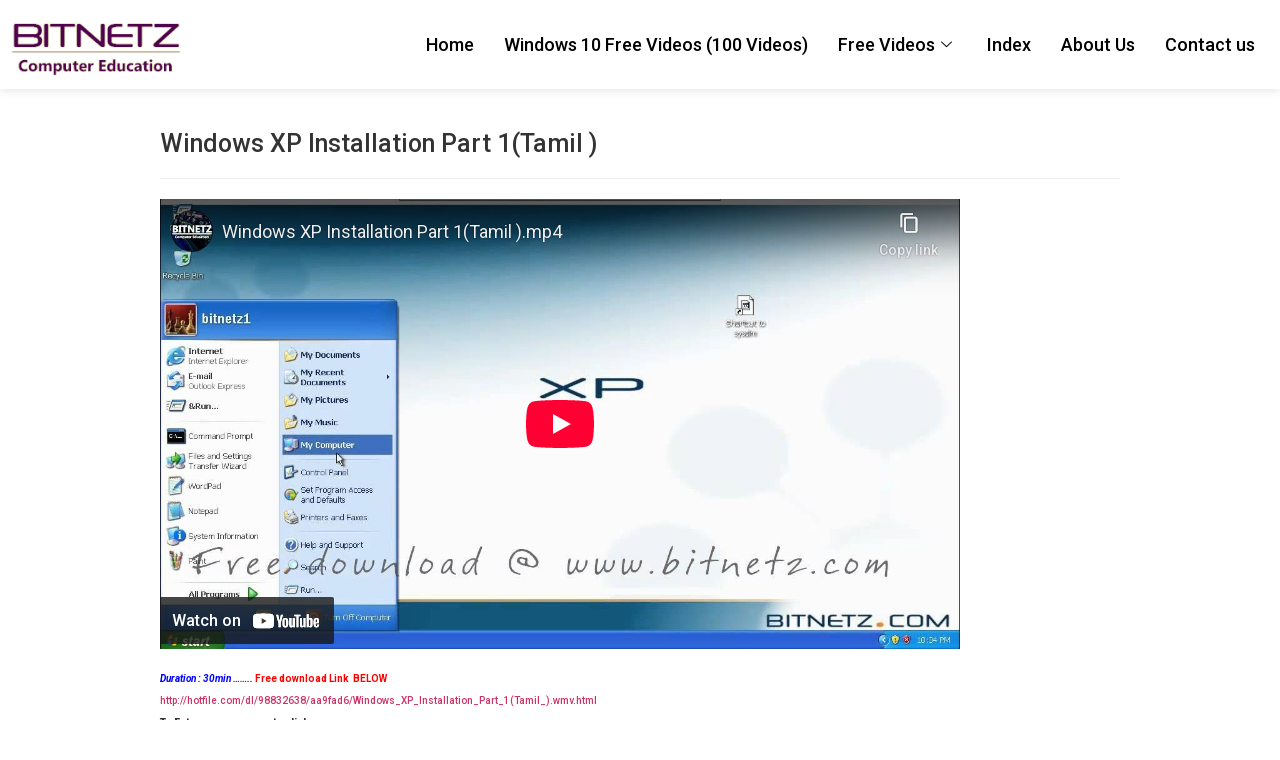

--- FILE ---
content_type: text/html; charset=utf-8
request_url: https://www.youtube-nocookie.com/embed/EusxVn72T04?feature=oembed&iv_load_policy=3&modestbranding=1&rel=0&autohide=1&playsinline=0&autoplay=0
body_size: 47531
content:
<!DOCTYPE html><html lang="en" dir="ltr" data-cast-api-enabled="true"><head><meta name="viewport" content="width=device-width, initial-scale=1"><script nonce="0EW_hYqiD7MUAyioKi-P0A">if ('undefined' == typeof Symbol || 'undefined' == typeof Symbol.iterator) {delete Array.prototype.entries;}</script><style name="www-roboto" nonce="WJ2YfKBavpEDjQcMU1ygFg">@font-face{font-family:'Roboto';font-style:normal;font-weight:400;font-stretch:100%;src:url(//fonts.gstatic.com/s/roboto/v48/KFO7CnqEu92Fr1ME7kSn66aGLdTylUAMa3GUBHMdazTgWw.woff2)format('woff2');unicode-range:U+0460-052F,U+1C80-1C8A,U+20B4,U+2DE0-2DFF,U+A640-A69F,U+FE2E-FE2F;}@font-face{font-family:'Roboto';font-style:normal;font-weight:400;font-stretch:100%;src:url(//fonts.gstatic.com/s/roboto/v48/KFO7CnqEu92Fr1ME7kSn66aGLdTylUAMa3iUBHMdazTgWw.woff2)format('woff2');unicode-range:U+0301,U+0400-045F,U+0490-0491,U+04B0-04B1,U+2116;}@font-face{font-family:'Roboto';font-style:normal;font-weight:400;font-stretch:100%;src:url(//fonts.gstatic.com/s/roboto/v48/KFO7CnqEu92Fr1ME7kSn66aGLdTylUAMa3CUBHMdazTgWw.woff2)format('woff2');unicode-range:U+1F00-1FFF;}@font-face{font-family:'Roboto';font-style:normal;font-weight:400;font-stretch:100%;src:url(//fonts.gstatic.com/s/roboto/v48/KFO7CnqEu92Fr1ME7kSn66aGLdTylUAMa3-UBHMdazTgWw.woff2)format('woff2');unicode-range:U+0370-0377,U+037A-037F,U+0384-038A,U+038C,U+038E-03A1,U+03A3-03FF;}@font-face{font-family:'Roboto';font-style:normal;font-weight:400;font-stretch:100%;src:url(//fonts.gstatic.com/s/roboto/v48/KFO7CnqEu92Fr1ME7kSn66aGLdTylUAMawCUBHMdazTgWw.woff2)format('woff2');unicode-range:U+0302-0303,U+0305,U+0307-0308,U+0310,U+0312,U+0315,U+031A,U+0326-0327,U+032C,U+032F-0330,U+0332-0333,U+0338,U+033A,U+0346,U+034D,U+0391-03A1,U+03A3-03A9,U+03B1-03C9,U+03D1,U+03D5-03D6,U+03F0-03F1,U+03F4-03F5,U+2016-2017,U+2034-2038,U+203C,U+2040,U+2043,U+2047,U+2050,U+2057,U+205F,U+2070-2071,U+2074-208E,U+2090-209C,U+20D0-20DC,U+20E1,U+20E5-20EF,U+2100-2112,U+2114-2115,U+2117-2121,U+2123-214F,U+2190,U+2192,U+2194-21AE,U+21B0-21E5,U+21F1-21F2,U+21F4-2211,U+2213-2214,U+2216-22FF,U+2308-230B,U+2310,U+2319,U+231C-2321,U+2336-237A,U+237C,U+2395,U+239B-23B7,U+23D0,U+23DC-23E1,U+2474-2475,U+25AF,U+25B3,U+25B7,U+25BD,U+25C1,U+25CA,U+25CC,U+25FB,U+266D-266F,U+27C0-27FF,U+2900-2AFF,U+2B0E-2B11,U+2B30-2B4C,U+2BFE,U+3030,U+FF5B,U+FF5D,U+1D400-1D7FF,U+1EE00-1EEFF;}@font-face{font-family:'Roboto';font-style:normal;font-weight:400;font-stretch:100%;src:url(//fonts.gstatic.com/s/roboto/v48/KFO7CnqEu92Fr1ME7kSn66aGLdTylUAMaxKUBHMdazTgWw.woff2)format('woff2');unicode-range:U+0001-000C,U+000E-001F,U+007F-009F,U+20DD-20E0,U+20E2-20E4,U+2150-218F,U+2190,U+2192,U+2194-2199,U+21AF,U+21E6-21F0,U+21F3,U+2218-2219,U+2299,U+22C4-22C6,U+2300-243F,U+2440-244A,U+2460-24FF,U+25A0-27BF,U+2800-28FF,U+2921-2922,U+2981,U+29BF,U+29EB,U+2B00-2BFF,U+4DC0-4DFF,U+FFF9-FFFB,U+10140-1018E,U+10190-1019C,U+101A0,U+101D0-101FD,U+102E0-102FB,U+10E60-10E7E,U+1D2C0-1D2D3,U+1D2E0-1D37F,U+1F000-1F0FF,U+1F100-1F1AD,U+1F1E6-1F1FF,U+1F30D-1F30F,U+1F315,U+1F31C,U+1F31E,U+1F320-1F32C,U+1F336,U+1F378,U+1F37D,U+1F382,U+1F393-1F39F,U+1F3A7-1F3A8,U+1F3AC-1F3AF,U+1F3C2,U+1F3C4-1F3C6,U+1F3CA-1F3CE,U+1F3D4-1F3E0,U+1F3ED,U+1F3F1-1F3F3,U+1F3F5-1F3F7,U+1F408,U+1F415,U+1F41F,U+1F426,U+1F43F,U+1F441-1F442,U+1F444,U+1F446-1F449,U+1F44C-1F44E,U+1F453,U+1F46A,U+1F47D,U+1F4A3,U+1F4B0,U+1F4B3,U+1F4B9,U+1F4BB,U+1F4BF,U+1F4C8-1F4CB,U+1F4D6,U+1F4DA,U+1F4DF,U+1F4E3-1F4E6,U+1F4EA-1F4ED,U+1F4F7,U+1F4F9-1F4FB,U+1F4FD-1F4FE,U+1F503,U+1F507-1F50B,U+1F50D,U+1F512-1F513,U+1F53E-1F54A,U+1F54F-1F5FA,U+1F610,U+1F650-1F67F,U+1F687,U+1F68D,U+1F691,U+1F694,U+1F698,U+1F6AD,U+1F6B2,U+1F6B9-1F6BA,U+1F6BC,U+1F6C6-1F6CF,U+1F6D3-1F6D7,U+1F6E0-1F6EA,U+1F6F0-1F6F3,U+1F6F7-1F6FC,U+1F700-1F7FF,U+1F800-1F80B,U+1F810-1F847,U+1F850-1F859,U+1F860-1F887,U+1F890-1F8AD,U+1F8B0-1F8BB,U+1F8C0-1F8C1,U+1F900-1F90B,U+1F93B,U+1F946,U+1F984,U+1F996,U+1F9E9,U+1FA00-1FA6F,U+1FA70-1FA7C,U+1FA80-1FA89,U+1FA8F-1FAC6,U+1FACE-1FADC,U+1FADF-1FAE9,U+1FAF0-1FAF8,U+1FB00-1FBFF;}@font-face{font-family:'Roboto';font-style:normal;font-weight:400;font-stretch:100%;src:url(//fonts.gstatic.com/s/roboto/v48/KFO7CnqEu92Fr1ME7kSn66aGLdTylUAMa3OUBHMdazTgWw.woff2)format('woff2');unicode-range:U+0102-0103,U+0110-0111,U+0128-0129,U+0168-0169,U+01A0-01A1,U+01AF-01B0,U+0300-0301,U+0303-0304,U+0308-0309,U+0323,U+0329,U+1EA0-1EF9,U+20AB;}@font-face{font-family:'Roboto';font-style:normal;font-weight:400;font-stretch:100%;src:url(//fonts.gstatic.com/s/roboto/v48/KFO7CnqEu92Fr1ME7kSn66aGLdTylUAMa3KUBHMdazTgWw.woff2)format('woff2');unicode-range:U+0100-02BA,U+02BD-02C5,U+02C7-02CC,U+02CE-02D7,U+02DD-02FF,U+0304,U+0308,U+0329,U+1D00-1DBF,U+1E00-1E9F,U+1EF2-1EFF,U+2020,U+20A0-20AB,U+20AD-20C0,U+2113,U+2C60-2C7F,U+A720-A7FF;}@font-face{font-family:'Roboto';font-style:normal;font-weight:400;font-stretch:100%;src:url(//fonts.gstatic.com/s/roboto/v48/KFO7CnqEu92Fr1ME7kSn66aGLdTylUAMa3yUBHMdazQ.woff2)format('woff2');unicode-range:U+0000-00FF,U+0131,U+0152-0153,U+02BB-02BC,U+02C6,U+02DA,U+02DC,U+0304,U+0308,U+0329,U+2000-206F,U+20AC,U+2122,U+2191,U+2193,U+2212,U+2215,U+FEFF,U+FFFD;}@font-face{font-family:'Roboto';font-style:normal;font-weight:500;font-stretch:100%;src:url(//fonts.gstatic.com/s/roboto/v48/KFO7CnqEu92Fr1ME7kSn66aGLdTylUAMa3GUBHMdazTgWw.woff2)format('woff2');unicode-range:U+0460-052F,U+1C80-1C8A,U+20B4,U+2DE0-2DFF,U+A640-A69F,U+FE2E-FE2F;}@font-face{font-family:'Roboto';font-style:normal;font-weight:500;font-stretch:100%;src:url(//fonts.gstatic.com/s/roboto/v48/KFO7CnqEu92Fr1ME7kSn66aGLdTylUAMa3iUBHMdazTgWw.woff2)format('woff2');unicode-range:U+0301,U+0400-045F,U+0490-0491,U+04B0-04B1,U+2116;}@font-face{font-family:'Roboto';font-style:normal;font-weight:500;font-stretch:100%;src:url(//fonts.gstatic.com/s/roboto/v48/KFO7CnqEu92Fr1ME7kSn66aGLdTylUAMa3CUBHMdazTgWw.woff2)format('woff2');unicode-range:U+1F00-1FFF;}@font-face{font-family:'Roboto';font-style:normal;font-weight:500;font-stretch:100%;src:url(//fonts.gstatic.com/s/roboto/v48/KFO7CnqEu92Fr1ME7kSn66aGLdTylUAMa3-UBHMdazTgWw.woff2)format('woff2');unicode-range:U+0370-0377,U+037A-037F,U+0384-038A,U+038C,U+038E-03A1,U+03A3-03FF;}@font-face{font-family:'Roboto';font-style:normal;font-weight:500;font-stretch:100%;src:url(//fonts.gstatic.com/s/roboto/v48/KFO7CnqEu92Fr1ME7kSn66aGLdTylUAMawCUBHMdazTgWw.woff2)format('woff2');unicode-range:U+0302-0303,U+0305,U+0307-0308,U+0310,U+0312,U+0315,U+031A,U+0326-0327,U+032C,U+032F-0330,U+0332-0333,U+0338,U+033A,U+0346,U+034D,U+0391-03A1,U+03A3-03A9,U+03B1-03C9,U+03D1,U+03D5-03D6,U+03F0-03F1,U+03F4-03F5,U+2016-2017,U+2034-2038,U+203C,U+2040,U+2043,U+2047,U+2050,U+2057,U+205F,U+2070-2071,U+2074-208E,U+2090-209C,U+20D0-20DC,U+20E1,U+20E5-20EF,U+2100-2112,U+2114-2115,U+2117-2121,U+2123-214F,U+2190,U+2192,U+2194-21AE,U+21B0-21E5,U+21F1-21F2,U+21F4-2211,U+2213-2214,U+2216-22FF,U+2308-230B,U+2310,U+2319,U+231C-2321,U+2336-237A,U+237C,U+2395,U+239B-23B7,U+23D0,U+23DC-23E1,U+2474-2475,U+25AF,U+25B3,U+25B7,U+25BD,U+25C1,U+25CA,U+25CC,U+25FB,U+266D-266F,U+27C0-27FF,U+2900-2AFF,U+2B0E-2B11,U+2B30-2B4C,U+2BFE,U+3030,U+FF5B,U+FF5D,U+1D400-1D7FF,U+1EE00-1EEFF;}@font-face{font-family:'Roboto';font-style:normal;font-weight:500;font-stretch:100%;src:url(//fonts.gstatic.com/s/roboto/v48/KFO7CnqEu92Fr1ME7kSn66aGLdTylUAMaxKUBHMdazTgWw.woff2)format('woff2');unicode-range:U+0001-000C,U+000E-001F,U+007F-009F,U+20DD-20E0,U+20E2-20E4,U+2150-218F,U+2190,U+2192,U+2194-2199,U+21AF,U+21E6-21F0,U+21F3,U+2218-2219,U+2299,U+22C4-22C6,U+2300-243F,U+2440-244A,U+2460-24FF,U+25A0-27BF,U+2800-28FF,U+2921-2922,U+2981,U+29BF,U+29EB,U+2B00-2BFF,U+4DC0-4DFF,U+FFF9-FFFB,U+10140-1018E,U+10190-1019C,U+101A0,U+101D0-101FD,U+102E0-102FB,U+10E60-10E7E,U+1D2C0-1D2D3,U+1D2E0-1D37F,U+1F000-1F0FF,U+1F100-1F1AD,U+1F1E6-1F1FF,U+1F30D-1F30F,U+1F315,U+1F31C,U+1F31E,U+1F320-1F32C,U+1F336,U+1F378,U+1F37D,U+1F382,U+1F393-1F39F,U+1F3A7-1F3A8,U+1F3AC-1F3AF,U+1F3C2,U+1F3C4-1F3C6,U+1F3CA-1F3CE,U+1F3D4-1F3E0,U+1F3ED,U+1F3F1-1F3F3,U+1F3F5-1F3F7,U+1F408,U+1F415,U+1F41F,U+1F426,U+1F43F,U+1F441-1F442,U+1F444,U+1F446-1F449,U+1F44C-1F44E,U+1F453,U+1F46A,U+1F47D,U+1F4A3,U+1F4B0,U+1F4B3,U+1F4B9,U+1F4BB,U+1F4BF,U+1F4C8-1F4CB,U+1F4D6,U+1F4DA,U+1F4DF,U+1F4E3-1F4E6,U+1F4EA-1F4ED,U+1F4F7,U+1F4F9-1F4FB,U+1F4FD-1F4FE,U+1F503,U+1F507-1F50B,U+1F50D,U+1F512-1F513,U+1F53E-1F54A,U+1F54F-1F5FA,U+1F610,U+1F650-1F67F,U+1F687,U+1F68D,U+1F691,U+1F694,U+1F698,U+1F6AD,U+1F6B2,U+1F6B9-1F6BA,U+1F6BC,U+1F6C6-1F6CF,U+1F6D3-1F6D7,U+1F6E0-1F6EA,U+1F6F0-1F6F3,U+1F6F7-1F6FC,U+1F700-1F7FF,U+1F800-1F80B,U+1F810-1F847,U+1F850-1F859,U+1F860-1F887,U+1F890-1F8AD,U+1F8B0-1F8BB,U+1F8C0-1F8C1,U+1F900-1F90B,U+1F93B,U+1F946,U+1F984,U+1F996,U+1F9E9,U+1FA00-1FA6F,U+1FA70-1FA7C,U+1FA80-1FA89,U+1FA8F-1FAC6,U+1FACE-1FADC,U+1FADF-1FAE9,U+1FAF0-1FAF8,U+1FB00-1FBFF;}@font-face{font-family:'Roboto';font-style:normal;font-weight:500;font-stretch:100%;src:url(//fonts.gstatic.com/s/roboto/v48/KFO7CnqEu92Fr1ME7kSn66aGLdTylUAMa3OUBHMdazTgWw.woff2)format('woff2');unicode-range:U+0102-0103,U+0110-0111,U+0128-0129,U+0168-0169,U+01A0-01A1,U+01AF-01B0,U+0300-0301,U+0303-0304,U+0308-0309,U+0323,U+0329,U+1EA0-1EF9,U+20AB;}@font-face{font-family:'Roboto';font-style:normal;font-weight:500;font-stretch:100%;src:url(//fonts.gstatic.com/s/roboto/v48/KFO7CnqEu92Fr1ME7kSn66aGLdTylUAMa3KUBHMdazTgWw.woff2)format('woff2');unicode-range:U+0100-02BA,U+02BD-02C5,U+02C7-02CC,U+02CE-02D7,U+02DD-02FF,U+0304,U+0308,U+0329,U+1D00-1DBF,U+1E00-1E9F,U+1EF2-1EFF,U+2020,U+20A0-20AB,U+20AD-20C0,U+2113,U+2C60-2C7F,U+A720-A7FF;}@font-face{font-family:'Roboto';font-style:normal;font-weight:500;font-stretch:100%;src:url(//fonts.gstatic.com/s/roboto/v48/KFO7CnqEu92Fr1ME7kSn66aGLdTylUAMa3yUBHMdazQ.woff2)format('woff2');unicode-range:U+0000-00FF,U+0131,U+0152-0153,U+02BB-02BC,U+02C6,U+02DA,U+02DC,U+0304,U+0308,U+0329,U+2000-206F,U+20AC,U+2122,U+2191,U+2193,U+2212,U+2215,U+FEFF,U+FFFD;}</style><script name="www-roboto" nonce="0EW_hYqiD7MUAyioKi-P0A">if (document.fonts && document.fonts.load) {document.fonts.load("400 10pt Roboto", "E"); document.fonts.load("500 10pt Roboto", "E");}</script><link rel="stylesheet" href="/s/player/5d93cfdb/www-player.css" name="www-player" nonce="WJ2YfKBavpEDjQcMU1ygFg"><style nonce="WJ2YfKBavpEDjQcMU1ygFg">html {overflow: hidden;}body {font: 12px Roboto, Arial, sans-serif; background-color: #000; color: #fff; height: 100%; width: 100%; overflow: hidden; position: absolute; margin: 0; padding: 0;}#player {width: 100%; height: 100%;}h1 {text-align: center; color: #fff;}h3 {margin-top: 6px; margin-bottom: 3px;}.player-unavailable {position: absolute; top: 0; left: 0; right: 0; bottom: 0; padding: 25px; font-size: 13px; background: url(/img/meh7.png) 50% 65% no-repeat;}.player-unavailable .message {text-align: left; margin: 0 -5px 15px; padding: 0 5px 14px; border-bottom: 1px solid #888; font-size: 19px; font-weight: normal;}.player-unavailable a {color: #167ac6; text-decoration: none;}</style><script nonce="0EW_hYqiD7MUAyioKi-P0A">var ytcsi={gt:function(n){n=(n||"")+"data_";return ytcsi[n]||(ytcsi[n]={tick:{},info:{},gel:{preLoggedGelInfos:[]}})},now:window.performance&&window.performance.timing&&window.performance.now&&window.performance.timing.navigationStart?function(){return window.performance.timing.navigationStart+window.performance.now()}:function(){return(new Date).getTime()},tick:function(l,t,n){var ticks=ytcsi.gt(n).tick;var v=t||ytcsi.now();if(ticks[l]){ticks["_"+l]=ticks["_"+l]||[ticks[l]];ticks["_"+l].push(v)}ticks[l]=
v},info:function(k,v,n){ytcsi.gt(n).info[k]=v},infoGel:function(p,n){ytcsi.gt(n).gel.preLoggedGelInfos.push(p)},setStart:function(t,n){ytcsi.tick("_start",t,n)}};
(function(w,d){function isGecko(){if(!w.navigator)return false;try{if(w.navigator.userAgentData&&w.navigator.userAgentData.brands&&w.navigator.userAgentData.brands.length){var brands=w.navigator.userAgentData.brands;var i=0;for(;i<brands.length;i++)if(brands[i]&&brands[i].brand==="Firefox")return true;return false}}catch(e){setTimeout(function(){throw e;})}if(!w.navigator.userAgent)return false;var ua=w.navigator.userAgent;return ua.indexOf("Gecko")>0&&ua.toLowerCase().indexOf("webkit")<0&&ua.indexOf("Edge")<
0&&ua.indexOf("Trident")<0&&ua.indexOf("MSIE")<0}ytcsi.setStart(w.performance?w.performance.timing.responseStart:null);var isPrerender=(d.visibilityState||d.webkitVisibilityState)=="prerender";var vName=!d.visibilityState&&d.webkitVisibilityState?"webkitvisibilitychange":"visibilitychange";if(isPrerender){var startTick=function(){ytcsi.setStart();d.removeEventListener(vName,startTick)};d.addEventListener(vName,startTick,false)}if(d.addEventListener)d.addEventListener(vName,function(){ytcsi.tick("vc")},
false);if(isGecko()){var isHidden=(d.visibilityState||d.webkitVisibilityState)=="hidden";if(isHidden)ytcsi.tick("vc")}var slt=function(el,t){setTimeout(function(){var n=ytcsi.now();el.loadTime=n;if(el.slt)el.slt()},t)};w.__ytRIL=function(el){if(!el.getAttribute("data-thumb"))if(w.requestAnimationFrame)w.requestAnimationFrame(function(){slt(el,0)});else slt(el,16)}})(window,document);
</script><script nonce="0EW_hYqiD7MUAyioKi-P0A">var ytcfg={d:function(){return window.yt&&yt.config_||ytcfg.data_||(ytcfg.data_={})},get:function(k,o){return k in ytcfg.d()?ytcfg.d()[k]:o},set:function(){var a=arguments;if(a.length>1)ytcfg.d()[a[0]]=a[1];else{var k;for(k in a[0])ytcfg.d()[k]=a[0][k]}}};
ytcfg.set({"CLIENT_CANARY_STATE":"none","DEVICE":"cbr\u003dChrome\u0026cbrand\u003dapple\u0026cbrver\u003d131.0.0.0\u0026ceng\u003dWebKit\u0026cengver\u003d537.36\u0026cos\u003dMacintosh\u0026cosver\u003d10_15_7\u0026cplatform\u003dDESKTOP","EVENT_ID":"M5eBad_LCY2L2_gPt-qK0Qc","EXPERIMENT_FLAGS":{"ab_det_apb_b":true,"ab_det_apm":true,"ab_det_el_h":true,"ab_det_em_inj":true,"ab_l_sig_st":true,"ab_l_sig_st_e":true,"action_companion_center_align_description":true,"allow_skip_networkless":true,"always_send_and_write":true,"att_web_record_metrics":true,"attmusi":true,"c3_enable_button_impression_logging":true,"c3_watch_page_component":true,"cancel_pending_navs":true,"config_age_report_killswitch":true,"cow_optimize_idom_compat":true,"csi_on_gel":true,"delhi_mweb_colorful_sd":true,"delhi_mweb_colorful_sd_v2":true,"deprecate_pair_servlet_enabled":true,"desktop_sparkles_light_cta_button":true,"disable_child_node_auto_formatted_strings":true,"disable_log_to_visitor_layer":true,"disable_pacf_logging_for_memory_limited_tv":true,"embeds_desktop_enable_volume_slider":true,"embeds_enable_eid_enforcement_for_youtube":true,"embeds_enable_info_panel_dismissal":true,"embeds_enable_pfp_always_unbranded":true,"embeds_muted_autoplay_sound_fix":true,"embeds_serve_es6_client":true,"embeds_web_updated_shorts_definition_fix":true,"enable_active_view_display_ad_renderer_web_home":true,"enable_ad_disclosure_banner_a11y_fix":true,"enable_android_web_view_top_insets_bugfix":true,"enable_client_sli_logging":true,"enable_client_streamz_web":true,"enable_client_ve_spec":true,"enable_cloud_save_error_popup_after_retry":true,"enable_dai_sdf_h5_preroll":true,"enable_datasync_id_header_in_web_vss_pings":true,"enable_default_mono_cta_migration_web_client":true,"enable_docked_chat_messages":true,"enable_drop_shadow_experiment":true,"enable_embeds_new_caption_language_picker":true,"enable_entity_store_from_dependency_injection":true,"enable_inline_muted_playback_on_web_search":true,"enable_inline_muted_playback_on_web_search_for_vdc":true,"enable_inline_muted_playback_on_web_search_for_vdcb":true,"enable_is_mini_app_page_active_bugfix":true,"enable_logging_first_user_action_after_game_ready":true,"enable_ltc_param_fetch_from_innertube":true,"enable_masthead_mweb_padding_fix":true,"enable_menu_renderer_button_in_mweb_hclr":true,"enable_mini_app_command_handler_mweb_fix":true,"enable_mini_guide_downloads_item":true,"enable_mixed_direction_formatted_strings":true,"enable_mweb_keyboard_shortcuts":true,"enable_mweb_new_caption_language_picker":true,"enable_names_handles_account_switcher":true,"enable_network_request_logging_on_game_events":true,"enable_new_paid_product_placement":true,"enable_open_in_new_tab_icon_for_short_dr_for_desktop_search":true,"enable_open_yt_content":true,"enable_origin_query_parameter_bugfix":true,"enable_pause_ads_on_ytv_html5":true,"enable_payments_purchase_manager":true,"enable_pdp_icon_prefetch":true,"enable_pl_r_si_fa":true,"enable_place_pivot_url":true,"enable_pv_screen_modern_text":true,"enable_removing_navbar_title_on_hashtag_page_mweb":true,"enable_rta_manager":true,"enable_sdf_companion_h5":true,"enable_sdf_dai_h5_midroll":true,"enable_sdf_h5_endemic_mid_post_roll":true,"enable_sdf_on_h5_unplugged_vod_midroll":true,"enable_sdf_shorts_player_bytes_h5":true,"enable_sending_unwrapped_game_audio_as_serialized_metadata":true,"enable_sfv_effect_pivot_url":true,"enable_shorts_new_carousel":true,"enable_skip_ad_guidance_prompt":true,"enable_skippable_ads_for_unplugged_ad_pod":true,"enable_smearing_expansion_dai":true,"enable_time_out_messages":true,"enable_timeline_view_modern_transcript_fe":true,"enable_video_display_compact_button_group_for_desktop_search":true,"enable_web_delhi_icons":true,"enable_web_home_top_landscape_image_layout_level_click":true,"enable_web_tiered_gel":true,"enable_window_constrained_buy_flow_dialog":true,"enable_wiz_queue_effect_and_on_init_initial_runs":true,"enable_ypc_spinners":true,"enable_yt_ata_iframe_authuser":true,"export_networkless_options":true,"export_player_version_to_ytconfig":true,"fill_single_video_with_notify_to_lasr":true,"fix_ad_miniplayer_controls_rendering":true,"fix_ads_tracking_for_swf_config_deprecation_mweb":true,"h5_companion_enable_adcpn_macro_substitution_for_click_pings":true,"h5_inplayer_enable_adcpn_macro_substitution_for_click_pings":true,"h5_reset_cache_and_filter_before_update_masthead":true,"hide_channel_creation_title_for_mweb":true,"high_ccv_client_side_caching_h5":true,"html5_log_trigger_events_with_debug_data":true,"html5_ssdai_enable_media_end_cue_range":true,"idb_immediate_commit":true,"il_attach_cache_limit":true,"il_use_view_model_logging_context":true,"is_browser_support_for_webcam_streaming":true,"json_condensed_response":true,"kev_adb_pg":true,"kevlar_gel_error_routing":true,"kevlar_watch_cinematics":true,"live_chat_enable_controller_extraction":true,"live_chat_enable_rta_manager":true,"log_click_with_layer_from_element_in_command_handler":true,"mdx_enable_privacy_disclosure_ui":true,"mdx_load_cast_api_bootstrap_script":true,"medium_progress_bar_modification":true,"migrate_remaining_web_ad_badges_to_innertube":true,"mobile_account_menu_refresh":true,"mweb_account_linking_noapp":true,"mweb_allow_modern_search_suggest_behavior":true,"mweb_animated_actions":true,"mweb_app_upsell_button_direct_to_app":true,"mweb_c3_enable_adaptive_signals":true,"mweb_c3_library_page_enable_recent_shelf":true,"mweb_c3_remove_web_navigation_endpoint_data":true,"mweb_c3_use_canonical_from_player_response":true,"mweb_cinematic_watch":true,"mweb_command_handler":true,"mweb_delay_watch_initial_data":true,"mweb_disable_searchbar_scroll":true,"mweb_enable_browse_chunks":true,"mweb_enable_fine_scrubbing_for_recs":true,"mweb_enable_imp_portal":true,"mweb_enable_keto_batch_player_fullscreen":true,"mweb_enable_keto_batch_player_progress_bar":true,"mweb_enable_keto_batch_player_tooltips":true,"mweb_enable_lockup_view_model_for_ucp":true,"mweb_enable_mix_panel_title_metadata":true,"mweb_enable_more_drawer":true,"mweb_enable_optional_fullscreen_landscape_locking":true,"mweb_enable_overlay_touch_manager":true,"mweb_enable_premium_carve_out_fix":true,"mweb_enable_refresh_detection":true,"mweb_enable_search_imp":true,"mweb_enable_shorts_video_preload":true,"mweb_enable_skippables_on_jio_phone":true,"mweb_enable_two_line_title_on_shorts":true,"mweb_enable_varispeed_controller":true,"mweb_enable_watch_feed_infinite_scroll":true,"mweb_enable_wrapped_unplugged_pause_membership_dialog_renderer":true,"mweb_fix_monitor_visibility_after_render":true,"mweb_force_ios_fallback_to_native_control":true,"mweb_fp_auto_fullscreen":true,"mweb_fullscreen_controls":true,"mweb_fullscreen_controls_action_buttons":true,"mweb_fullscreen_watch_system":true,"mweb_home_reactive_shorts":true,"mweb_innertube_search_command":true,"mweb_kaios_enable_autoplay_switch_view_model":true,"mweb_lang_in_html":true,"mweb_like_button_synced_with_entities":true,"mweb_logo_use_home_page_ve":true,"mweb_native_control_in_faux_fullscreen_shared":true,"mweb_player_control_on_hover":true,"mweb_player_delhi_dtts":true,"mweb_player_settings_use_bottom_sheet":true,"mweb_player_show_previous_next_buttons_in_playlist":true,"mweb_player_skip_no_op_state_changes":true,"mweb_player_user_select_none":true,"mweb_playlist_engagement_panel":true,"mweb_progress_bar_seek_on_mouse_click":true,"mweb_pull_2_full":true,"mweb_pull_2_full_enable_touch_handlers":true,"mweb_schedule_warm_watch_response":true,"mweb_searchbox_legacy_navigation":true,"mweb_see_fewer_shorts":true,"mweb_shorts_comments_panel_id_change":true,"mweb_shorts_early_continuation":true,"mweb_show_ios_smart_banner":true,"mweb_show_sign_in_button_from_header":true,"mweb_use_server_url_on_startup":true,"mweb_watch_captions_enable_auto_translate":true,"mweb_watch_captions_set_default_size":true,"mweb_watch_stop_scheduler_on_player_response":true,"mweb_watchfeed_big_thumbnails":true,"mweb_yt_searchbox":true,"networkless_logging":true,"no_client_ve_attach_unless_shown":true,"pageid_as_header_web":true,"playback_settings_use_switch_menu":true,"player_controls_autonav_fix":true,"player_controls_skip_double_signal_update":true,"player_controls_volume_controls_use_player_props":true,"polymer_bad_build_labels":true,"polymer_verifiy_app_state":true,"qoe_send_and_write":true,"remove_chevron_from_ad_disclosure_banner_h5":true,"remove_masthead_channel_banner_on_refresh":true,"remove_slot_id_exited_trigger_for_dai_in_player_slot_expire":true,"service_worker_enabled":true,"service_worker_push_enabled":true,"service_worker_push_home_page_prompt":true,"service_worker_push_watch_page_prompt":true,"shell_load_gcf":true,"shorten_initial_gel_batch_timeout":true,"should_use_yt_voice_endpoint_in_kaios":true,"smarter_ve_dedupping":true,"speedmaster_no_seek":true,"stop_handling_click_for_non_rendering_overlay_layout":true,"suppress_error_204_logging":true,"synced_panel_scrolling_controller":true,"use_event_time_ms_header":true,"use_fifo_for_networkless":true,"use_request_time_ms_header":true,"use_session_based_sampling":true,"use_thumbnail_overlay_time_status_renderer_for_live_badge":true,"vss_final_ping_send_and_write":true,"vss_playback_use_send_and_write":true,"web_adaptive_repeat_ase":true,"web_always_load_chat_support":true,"web_api_url":true,"web_attributed_string_deep_equal_bugfix":true,"web_autonav_allow_off_by_default":true,"web_button_or_anchor_list_item":true,"web_button_vm_refactor_disabled":true,"web_c3_log_app_init_finish":true,"web_component_wrapper_track_owner":true,"web_csi_action_sampling_enabled":true,"web_dedupe_ve_grafting":true,"web_disable_backdrop_filter":true,"web_enable_ab_rsp_cl":true,"web_enable_course_icon_update":true,"web_enable_error_204":true,"web_gcf_hashes_innertube":true,"web_gel_timeout_cap":true,"web_parent_target_for_sheets":true,"web_persist_server_autonav_state_on_client":true,"web_playback_associated_log_ctt":true,"web_playback_associated_ve":true,"web_prefetch_preload_video":true,"web_progress_bar_draggable":true,"web_shorts_just_watched_on_channel_and_pivot_study":true,"web_shorts_just_watched_overlay":true,"web_shorts_wn_shelf_header_tuning":true,"web_update_panel_visibility_logging_fix":true,"web_watch_controls_state_signals":true,"web_wiz_attributed_string":true,"webfe_mweb_watch_microdata":true,"webfe_watch_shorts_canonical_url_fix":true,"webpo_exit_on_net_err":true,"wiz_diff_overwritable":true,"wiz_stamper_new_context_api":true,"woffle_used_state_report":true,"wpo_gel_strz":true,"H5_async_logging_delay_ms":30000.0,"attention_logging_scroll_throttle":500.0,"autoplay_pause_by_lact_sampling_fraction":0.0,"cinematic_watch_effect_opacity":0.4,"log_window_onerror_fraction":0.1,"speedmaster_playback_rate":2.0,"tv_pacf_logging_sample_rate":0.01,"web_attention_logging_scroll_throttle":500.0,"web_load_prediction_threshold":0.1,"web_navigation_prediction_threshold":0.1,"web_pbj_log_warning_rate":0.0,"web_system_health_fraction":0.01,"ytidb_transaction_ended_event_rate_limit":0.02,"active_time_update_interval_ms":10000,"att_init_delay":500,"autoplay_pause_by_lact_sec":0,"botguard_async_snapshot_timeout_ms":3000,"check_navigator_accuracy_timeout_ms":0,"cinematic_watch_css_filter_blur_strength":40,"cinematic_watch_fade_out_duration":500,"close_webview_delay_ms":100,"cloud_save_game_data_rate_limit_ms":3000,"compression_disable_point":10,"custom_active_view_tos_timeout_ms":3600000,"embeds_widget_poll_interval_ms":0,"gel_min_batch_size":3,"gel_queue_timeout_max_ms":60000,"get_async_timeout_ms":60000,"hide_cta_for_home_web_video_ads_animate_in_time":2,"html5_byterate_soft_cap":0,"initial_gel_batch_timeout":2000,"max_body_size_to_compress":500000,"max_prefetch_window_sec_for_livestream_optimization":10,"min_prefetch_offset_sec_for_livestream_optimization":20,"mini_app_container_iframe_src_update_delay_ms":0,"multiple_preview_news_duration_time":11000,"mweb_c3_toast_duration_ms":5000,"mweb_deep_link_fallback_timeout_ms":10000,"mweb_delay_response_received_actions":100,"mweb_fp_dpad_rate_limit_ms":0,"mweb_fp_dpad_watch_title_clamp_lines":0,"mweb_history_manager_cache_size":100,"mweb_ios_fullscreen_playback_transition_delay_ms":500,"mweb_ios_fullscreen_system_pause_epilson_ms":0,"mweb_override_response_store_expiration_ms":0,"mweb_shorts_early_continuation_trigger_threshold":4,"mweb_w2w_max_age_seconds":0,"mweb_watch_captions_default_size":2,"neon_dark_launch_gradient_count":0,"network_polling_interval":30000,"play_click_interval_ms":30000,"play_ping_interval_ms":10000,"prefetch_comments_ms_after_video":0,"send_config_hash_timer":0,"service_worker_push_logged_out_prompt_watches":-1,"service_worker_push_prompt_cap":-1,"service_worker_push_prompt_delay_microseconds":3888000000000,"slow_compressions_before_abandon_count":4,"speedmaster_cancellation_movement_dp":10,"speedmaster_touch_activation_ms":500,"web_attention_logging_throttle":500,"web_foreground_heartbeat_interval_ms":28000,"web_gel_debounce_ms":10000,"web_logging_max_batch":100,"web_max_tracing_events":50,"web_tracing_session_replay":0,"wil_icon_max_concurrent_fetches":9999,"ytidb_remake_db_retries":3,"ytidb_reopen_db_retries":3,"WebClientReleaseProcessCritical__youtube_embeds_client_version_override":"","WebClientReleaseProcessCritical__youtube_embeds_web_client_version_override":"","WebClientReleaseProcessCritical__youtube_mweb_client_version_override":"","debug_forced_internalcountrycode":"","enable_web_media_service":"DISABLED","il_payload_scraping":"","live_chat_unicode_emoji_json_url":"https://www.gstatic.com/youtube/img/emojis/emojis-svg-9.json","mweb_deep_link_feature_tag_suffix":"11268432","mweb_enable_shorts_innertube_player_prefetch_trigger":"NONE","mweb_fp_dpad":"home,search,browse,channel,create_channel,experiments,settings,trending,oops,404,paid_memberships,sponsorship,premium,shorts","mweb_fp_dpad_linear_navigation":"","mweb_fp_dpad_linear_navigation_visitor":"","mweb_fp_dpad_visitor":"","mweb_preload_video_by_player_vars":"","place_pivot_triggering_container_alternate":"","place_pivot_triggering_counterfactual_container_alternate":"","service_worker_push_force_notification_prompt_tag":"1","service_worker_scope":"/","suggest_exp_str":"","web_client_version_override":"","kevlar_command_handler_command_banlist":[],"mini_app_ids_without_game_ready":["UgkxHHtsak1SC8mRGHMZewc4HzeAY3yhPPmJ","Ugkx7OgzFqE6z_5Mtf4YsotGfQNII1DF_RBm"],"web_op_signal_type_banlist":[],"web_tracing_enabled_spans":["event","command"]},"GAPI_HINT_PARAMS":"m;/_/scs/abc-static/_/js/k\u003dgapi.gapi.en.FZb77tO2YW4.O/d\u003d1/rs\u003dAHpOoo8lqavmo6ayfVxZovyDiP6g3TOVSQ/m\u003d__features__","GAPI_HOST":"https://apis.google.com","GAPI_LOCALE":"en_US","GL":"US","HL":"en","HTML_DIR":"ltr","HTML_LANG":"en","INNERTUBE_API_KEY":"AIzaSyAO_FJ2SlqU8Q4STEHLGCilw_Y9_11qcW8","INNERTUBE_API_VERSION":"v1","INNERTUBE_CLIENT_NAME":"WEB_EMBEDDED_PLAYER","INNERTUBE_CLIENT_VERSION":"1.20260130.01.00","INNERTUBE_CONTEXT":{"client":{"hl":"en","gl":"US","remoteHost":"18.191.194.154","deviceMake":"Apple","deviceModel":"","visitorData":"[base64]%3D%3D","userAgent":"Mozilla/5.0 (Macintosh; Intel Mac OS X 10_15_7) AppleWebKit/537.36 (KHTML, like Gecko) Chrome/131.0.0.0 Safari/537.36; ClaudeBot/1.0; +claudebot@anthropic.com),gzip(gfe)","clientName":"WEB_EMBEDDED_PLAYER","clientVersion":"1.20260130.01.00","osName":"Macintosh","osVersion":"10_15_7","originalUrl":"https://www.youtube-nocookie.com/embed/EusxVn72T04?feature\u003doembed\u0026iv_load_policy\u003d3\u0026modestbranding\u003d1\u0026rel\u003d0\u0026autohide\u003d1\u0026playsinline\u003d0\u0026autoplay\u003d0","platform":"DESKTOP","clientFormFactor":"UNKNOWN_FORM_FACTOR","configInfo":{"appInstallData":"[base64]"},"browserName":"Chrome","browserVersion":"131.0.0.0","acceptHeader":"text/html,application/xhtml+xml,application/xml;q\u003d0.9,image/webp,image/apng,*/*;q\u003d0.8,application/signed-exchange;v\u003db3;q\u003d0.9","deviceExperimentId":"ChxOell3TWpVeU16ZzVNVFV3TWpRME9URTVOZz09ELOuhswGGLOuhswG","rolloutToken":"CNCPtPPs6o_1jAEQ0NCBq9q8kgMY0NCBq9q8kgM%3D"},"user":{"lockedSafetyMode":false},"request":{"useSsl":true},"clickTracking":{"clickTrackingParams":"IhMIn7GBq9q8kgMVjcUWCR03tSJ6MgZvZW1iZWQ\u003d"},"thirdParty":{"embeddedPlayerContext":{"embeddedPlayerEncryptedContext":"AD5ZzFTn40YO62AhinCDJncrnwp4gOixN-0pmBE0Pz4vMsUTr_hrHvemjm_TwSXjeAgUZHDfy784Gcd5VAp0Ee0L1-_sOKPovqss9lFm5YAxcfCfW_Alt3z1NjngZy-NWIVjhnbTRrQRkbCZeA_CD9uLodMpsAA_pCw2IYQBe9OZqSoYMwE","ancestorOriginsSupported":false}}},"INNERTUBE_CONTEXT_CLIENT_NAME":56,"INNERTUBE_CONTEXT_CLIENT_VERSION":"1.20260130.01.00","INNERTUBE_CONTEXT_GL":"US","INNERTUBE_CONTEXT_HL":"en","LATEST_ECATCHER_SERVICE_TRACKING_PARAMS":{"client.name":"WEB_EMBEDDED_PLAYER","client.jsfeat":"2021"},"LOGGED_IN":false,"PAGE_BUILD_LABEL":"youtube.embeds.web_20260130_01_RC00","PAGE_CL":863108022,"SERVER_NAME":"WebFE","VISITOR_DATA":"[base64]%3D%3D","WEB_PLAYER_CONTEXT_CONFIGS":{"WEB_PLAYER_CONTEXT_CONFIG_ID_EMBEDDED_PLAYER":{"rootElementId":"movie_player","jsUrl":"/s/player/5d93cfdb/player_ias.vflset/en_US/base.js","cssUrl":"/s/player/5d93cfdb/www-player.css","contextId":"WEB_PLAYER_CONTEXT_CONFIG_ID_EMBEDDED_PLAYER","eventLabel":"embedded","contentRegion":"US","hl":"en_US","hostLanguage":"en","innertubeApiKey":"AIzaSyAO_FJ2SlqU8Q4STEHLGCilw_Y9_11qcW8","innertubeApiVersion":"v1","innertubeContextClientVersion":"1.20260130.01.00","disableRelatedVideos":true,"annotationsLoadPolicy":3,"device":{"brand":"apple","model":"","browser":"Chrome","browserVersion":"131.0.0.0","os":"Macintosh","osVersion":"10_15_7","platform":"DESKTOP","interfaceName":"WEB_EMBEDDED_PLAYER","interfaceVersion":"1.20260130.01.00"},"serializedExperimentIds":"24004644,24499533,51010235,51063643,51098299,51146015,51204329,51222973,51340662,51349914,51353393,51366423,51389629,51404808,51425031,51456930,51458177,51459425,51490331,51500051,51505436,51530495,51534669,51560386,51564352,51565116,51566373,51566864,51578633,51583566,51583821,51585555,51586118,51605258,51605395,51609829,51611457,51615067,51620867,51621065,51622845,51631301,51637029,51638932,51648336,51672162,51681662,51683502,51684301,51684306,51691028,51692500,51693510,51693994,51696107,51696619,51700777,51704211,51705183,51713237,51717747,51719095,51719112,51719411,51719628,51729217,51732102,51735449,51737355,51740812,51742378,51742830,51742878,51744562,51748169,51749572,51751854,51751894,51752091,51752633,51759208,51761827,51763414,51763569","serializedExperimentFlags":"H5_async_logging_delay_ms\u003d30000.0\u0026PlayerWeb__h5_enable_advisory_rating_restrictions\u003dtrue\u0026a11y_h5_associate_survey_question\u003dtrue\u0026ab_det_apb_b\u003dtrue\u0026ab_det_apm\u003dtrue\u0026ab_det_el_h\u003dtrue\u0026ab_det_em_inj\u003dtrue\u0026ab_l_sig_st\u003dtrue\u0026ab_l_sig_st_e\u003dtrue\u0026action_companion_center_align_description\u003dtrue\u0026ad_pod_disable_companion_persist_ads_quality\u003dtrue\u0026add_stmp_logs_for_voice_boost\u003dtrue\u0026allow_autohide_on_paused_videos\u003dtrue\u0026allow_drm_override\u003dtrue\u0026allow_live_autoplay\u003dtrue\u0026allow_poltergust_autoplay\u003dtrue\u0026allow_skip_networkless\u003dtrue\u0026allow_vp9_1080p_mq_enc\u003dtrue\u0026always_cache_redirect_endpoint\u003dtrue\u0026always_send_and_write\u003dtrue\u0026annotation_module_vast_cards_load_logging_fraction\u003d1.0\u0026assign_drm_family_by_format\u003dtrue\u0026att_web_record_metrics\u003dtrue\u0026attention_logging_scroll_throttle\u003d500.0\u0026attmusi\u003dtrue\u0026autoplay_time\u003d10000\u0026autoplay_time_for_fullscreen\u003d-1\u0026autoplay_time_for_music_content\u003d-1\u0026bg_vm_reinit_threshold\u003d7200000\u0026block_tvhtml5_simply_embedded\u003dtrue\u0026blocked_packages_for_sps\u003d[]\u0026botguard_async_snapshot_timeout_ms\u003d3000\u0026captions_url_add_ei\u003dtrue\u0026check_navigator_accuracy_timeout_ms\u003d0\u0026compression_disable_point\u003d10\u0026cow_optimize_idom_compat\u003dtrue\u0026csi_on_gel\u003dtrue\u0026custom_active_view_tos_timeout_ms\u003d3600000\u0026dash_manifest_version\u003d5\u0026debug_bandaid_hostname\u003d\u0026debug_bandaid_port\u003d0\u0026debug_sherlog_username\u003d\u0026delhi_fast_follow_autonav_toggle\u003dtrue\u0026delhi_modern_player_default_thumbnail_percentage\u003d0.0\u0026delhi_modern_player_faster_autohide_delay_ms\u003d2000\u0026delhi_modern_player_pause_thumbnail_percentage\u003d0.6\u0026delhi_modern_web_player_blending_mode\u003d\u0026delhi_modern_web_player_disable_frosted_glass\u003dtrue\u0026delhi_modern_web_player_horizontal_volume_controls\u003dtrue\u0026delhi_modern_web_player_lhs_volume_controls\u003dtrue\u0026delhi_modern_web_player_responsive_compact_controls_threshold\u003d0\u0026deprecate_22\u003dtrue\u0026deprecate_delay_ping\u003dtrue\u0026deprecate_pair_servlet_enabled\u003dtrue\u0026desktop_sparkles_light_cta_button\u003dtrue\u0026disable_av1_setting\u003dtrue\u0026disable_branding_context\u003dtrue\u0026disable_channel_id_check_for_suspended_channels\u003dtrue\u0026disable_child_node_auto_formatted_strings\u003dtrue\u0026disable_lifa_for_supex_users\u003dtrue\u0026disable_log_to_visitor_layer\u003dtrue\u0026disable_mdx_connection_in_mdx_module_for_music_web\u003dtrue\u0026disable_pacf_logging_for_memory_limited_tv\u003dtrue\u0026disable_reduced_fullscreen_autoplay_countdown_for_minors\u003dtrue\u0026disable_reel_item_watch_format_filtering\u003dtrue\u0026disable_threegpp_progressive_formats\u003dtrue\u0026disable_touch_events_on_skip_button\u003dtrue\u0026edge_encryption_fill_primary_key_version\u003dtrue\u0026embeds_desktop_enable_volume_slider\u003dtrue\u0026embeds_enable_info_panel_dismissal\u003dtrue\u0026embeds_enable_move_set_center_crop_to_public\u003dtrue\u0026embeds_enable_per_video_embed_config\u003dtrue\u0026embeds_enable_pfp_always_unbranded\u003dtrue\u0026embeds_web_lite_mode\u003d1\u0026enable_active_view_display_ad_renderer_web_home\u003dtrue\u0026enable_active_view_lr_shorts_video\u003dtrue\u0026enable_active_view_web_shorts_video\u003dtrue\u0026enable_ad_cpn_macro_substitution_for_click_pings\u003dtrue\u0026enable_ad_disclosure_banner_a11y_fix\u003dtrue\u0026enable_antiscraping_web_player_expired\u003dtrue\u0026enable_app_promo_endcap_eml_on_tablet\u003dtrue\u0026enable_batched_cross_device_pings_in_gel_fanout\u003dtrue\u0026enable_cast_for_web_unplugged\u003dtrue\u0026enable_cast_on_music_web\u003dtrue\u0026enable_cipher_for_manifest_urls\u003dtrue\u0026enable_cleanup_masthead_autoplay_hack_fix\u003dtrue\u0026enable_client_page_id_header_for_first_party_pings\u003dtrue\u0026enable_client_sli_logging\u003dtrue\u0026enable_client_ve_spec\u003dtrue\u0026enable_cta_banner_on_unplugged_lr\u003dtrue\u0026enable_custom_playhead_parsing\u003dtrue\u0026enable_dai_sdf_h5_preroll\u003dtrue\u0026enable_datasync_id_header_in_web_vss_pings\u003dtrue\u0026enable_default_mono_cta_migration_web_client\u003dtrue\u0026enable_dsa_ad_badge_for_action_endcap_on_android\u003dtrue\u0026enable_dsa_ad_badge_for_action_endcap_on_ios\u003dtrue\u0026enable_entity_store_from_dependency_injection\u003dtrue\u0026enable_error_corrections_infocard_web_client\u003dtrue\u0026enable_error_corrections_infocards_icon_web\u003dtrue\u0026enable_get_reminder_button_on_web\u003dtrue\u0026enable_inline_muted_playback_on_web_search\u003dtrue\u0026enable_inline_muted_playback_on_web_search_for_vdc\u003dtrue\u0026enable_inline_muted_playback_on_web_search_for_vdcb\u003dtrue\u0026enable_kabuki_comments_on_shorts\u003ddisabled\u0026enable_ltc_param_fetch_from_innertube\u003dtrue\u0026enable_mixed_direction_formatted_strings\u003dtrue\u0026enable_modern_skip_button_on_web\u003dtrue\u0026enable_mweb_keyboard_shortcuts\u003dtrue\u0026enable_new_paid_product_placement\u003dtrue\u0026enable_open_in_new_tab_icon_for_short_dr_for_desktop_search\u003dtrue\u0026enable_out_of_stock_text_all_surfaces\u003dtrue\u0026enable_paid_content_overlay_bugfix\u003dtrue\u0026enable_pause_ads_on_ytv_html5\u003dtrue\u0026enable_pl_r_si_fa\u003dtrue\u0026enable_policy_based_hqa_filter_in_watch_server\u003dtrue\u0026enable_progres_commands_lr_feeds\u003dtrue\u0026enable_progress_commands_lr_shorts\u003dtrue\u0026enable_publishing_region_param_in_sus\u003dtrue\u0026enable_pv_screen_modern_text\u003dtrue\u0026enable_rpr_token_on_ltl_lookup\u003dtrue\u0026enable_sdf_companion_h5\u003dtrue\u0026enable_sdf_dai_h5_midroll\u003dtrue\u0026enable_sdf_h5_endemic_mid_post_roll\u003dtrue\u0026enable_sdf_on_h5_unplugged_vod_midroll\u003dtrue\u0026enable_sdf_shorts_player_bytes_h5\u003dtrue\u0026enable_server_driven_abr\u003dtrue\u0026enable_server_driven_abr_for_backgroundable\u003dtrue\u0026enable_server_driven_abr_url_generation\u003dtrue\u0026enable_server_driven_readahead\u003dtrue\u0026enable_skip_ad_guidance_prompt\u003dtrue\u0026enable_skip_to_next_messaging\u003dtrue\u0026enable_skippable_ads_for_unplugged_ad_pod\u003dtrue\u0026enable_smart_skip_player_controls_shown_on_web\u003dtrue\u0026enable_smart_skip_player_controls_shown_on_web_increased_triggering_sensitivity\u003dtrue\u0026enable_smart_skip_speedmaster_on_web\u003dtrue\u0026enable_smearing_expansion_dai\u003dtrue\u0026enable_split_screen_ad_baseline_experience_endemic_live_h5\u003dtrue\u0026enable_to_call_playready_backend_directly\u003dtrue\u0026enable_unified_action_endcap_on_web\u003dtrue\u0026enable_video_display_compact_button_group_for_desktop_search\u003dtrue\u0026enable_voice_boost_feature\u003dtrue\u0026enable_vp9_appletv5_on_server\u003dtrue\u0026enable_watch_server_rejected_formats_logging\u003dtrue\u0026enable_web_delhi_icons\u003dtrue\u0026enable_web_home_top_landscape_image_layout_level_click\u003dtrue\u0026enable_web_media_session_metadata_fix\u003dtrue\u0026enable_web_premium_varispeed_upsell\u003dtrue\u0026enable_web_tiered_gel\u003dtrue\u0026enable_wiz_queue_effect_and_on_init_initial_runs\u003dtrue\u0026enable_yt_ata_iframe_authuser\u003dtrue\u0026enable_ytv_csdai_vp9\u003dtrue\u0026export_networkless_options\u003dtrue\u0026export_player_version_to_ytconfig\u003dtrue\u0026fill_live_request_config_in_ustreamer_config\u003dtrue\u0026fill_single_video_with_notify_to_lasr\u003dtrue\u0026filter_vb_without_non_vb_equivalents\u003dtrue\u0026filter_vp9_for_live_dai\u003dtrue\u0026fix_ad_miniplayer_controls_rendering\u003dtrue\u0026fix_ads_tracking_for_swf_config_deprecation_mweb\u003dtrue\u0026fix_h5_toggle_button_a11y\u003dtrue\u0026fix_survey_color_contrast_on_destop\u003dtrue\u0026fix_toggle_button_role_for_ad_components\u003dtrue\u0026fresca_polling_delay_override\u003d0\u0026gab_return_sabr_ssdai_config\u003dtrue\u0026gel_min_batch_size\u003d3\u0026gel_queue_timeout_max_ms\u003d60000\u0026gvi_channel_client_screen\u003dtrue\u0026h5_companion_enable_adcpn_macro_substitution_for_click_pings\u003dtrue\u0026h5_enable_ad_mbs\u003dtrue\u0026h5_inplayer_enable_adcpn_macro_substitution_for_click_pings\u003dtrue\u0026h5_reset_cache_and_filter_before_update_masthead\u003dtrue\u0026heatseeker_decoration_threshold\u003d0.0\u0026hfr_dropped_framerate_fallback_threshold\u003d0\u0026hide_cta_for_home_web_video_ads_animate_in_time\u003d2\u0026high_ccv_client_side_caching_h5\u003dtrue\u0026hls_use_new_codecs_string_api\u003dtrue\u0026html5_ad_timeout_ms\u003d0\u0026html5_adaptation_step_count\u003d0\u0026html5_ads_preroll_lock_timeout_delay_ms\u003d15000\u0026html5_allow_multiview_tile_preload\u003dtrue\u0026html5_allow_preloading_with_idle_only_network_for_sabr\u003dtrue\u0026html5_allow_video_keyframe_without_audio\u003dtrue\u0026html5_apply_constraints_in_client_for_sabr\u003dtrue\u0026html5_apply_min_failures\u003dtrue\u0026html5_apply_start_time_within_ads_for_ssdai_transitions\u003dtrue\u0026html5_atr_disable_force_fallback\u003dtrue\u0026html5_att_playback_timeout_ms\u003d30000\u0026html5_attach_num_random_bytes_to_bandaid\u003d0\u0026html5_attach_po_token_to_bandaid\u003dtrue\u0026html5_autonav_cap_idle_secs\u003d0\u0026html5_autonav_quality_cap\u003d720\u0026html5_autoplay_default_quality_cap\u003d0\u0026html5_auxiliary_estimate_weight\u003d0.0\u0026html5_av1_ordinal_cap\u003d0\u0026html5_bandaid_attach_content_po_token\u003dtrue\u0026html5_block_pip_safari_delay\u003d0\u0026html5_bypass_contention_secs\u003d0.0\u0026html5_byterate_soft_cap\u003d0\u0026html5_check_for_idle_network_interval_ms\u003d1000\u0026html5_chipset_soft_cap\u003d8192\u0026html5_clamp_invalid_seek_to_min_seekable_time\u003dtrue\u0026html5_consume_all_buffered_bytes_one_poll\u003dtrue\u0026html5_continuous_goodput_probe_interval_ms\u003d0\u0026html5_d6de4_cloud_project_number\u003d868618676952\u0026html5_d6de4_defer_timeout_ms\u003d0\u0026html5_debug_data_log_probability\u003d0.0\u0026html5_decode_to_texture_cap\u003dtrue\u0026html5_default_ad_gain\u003d0.5\u0026html5_default_av1_threshold\u003d0\u0026html5_default_quality_cap\u003d0\u0026html5_defer_fetch_att_ms\u003d0\u0026html5_delayed_retry_count\u003d1\u0026html5_delayed_retry_delay_ms\u003d5000\u0026html5_deprecate_adservice\u003dtrue\u0026html5_deprecate_manifestful_fallback\u003dtrue\u0026html5_deprecate_video_tag_pool\u003dtrue\u0026html5_desktop_vr180_allow_panning\u003dtrue\u0026html5_df_downgrade_thresh\u003d0.6\u0026html5_disable_bandwidth_cofactors_for_sabr_live\u003dtrue\u0026html5_disable_client_autonav_cap_for_onesie\u003dtrue\u0026html5_disable_loop_range_for_shorts_ads\u003dtrue\u0026html5_disable_move_pssh_to_moov\u003dtrue\u0026html5_disable_non_contiguous\u003dtrue\u0026html5_disable_peak_shave_for_onesie\u003dtrue\u0026html5_disable_ustreamer_constraint_for_sabr\u003dtrue\u0026html5_disable_web_safari_dai\u003dtrue\u0026html5_displayed_frame_rate_downgrade_threshold\u003d45\u0026html5_drm_byterate_soft_cap\u003d0\u0026html5_drm_check_all_key_error_states\u003dtrue\u0026html5_drm_cpi_license_key\u003dtrue\u0026html5_drm_live_byterate_soft_cap\u003d0\u0026html5_early_media_for_sharper_shorts\u003dtrue\u0026html5_enable_ac3\u003dtrue\u0026html5_enable_audio_track_stickiness\u003dtrue\u0026html5_enable_audio_track_stickiness_phase_two\u003dtrue\u0026html5_enable_caption_changes_for_mosaic\u003dtrue\u0026html5_enable_composite_embargo\u003dtrue\u0026html5_enable_d6de4\u003dtrue\u0026html5_enable_d6de4_cold_start_and_error\u003dtrue\u0026html5_enable_d6de4_idle_priority_job\u003dtrue\u0026html5_enable_drc\u003dtrue\u0026html5_enable_drc_toggle_api\u003dtrue\u0026html5_enable_eac3\u003dtrue\u0026html5_enable_embedded_player_visibility_signals\u003dtrue\u0026html5_enable_oduc\u003dtrue\u0026html5_enable_sabr_format_selection\u003dtrue\u0026html5_enable_sabr_from_watch_server\u003dtrue\u0026html5_enable_sabr_host_fallback\u003dtrue\u0026html5_enable_sabr_vod_streaming_xhr\u003dtrue\u0026html5_enable_server_driven_request_cancellation\u003dtrue\u0026html5_enable_sps_retry_backoff_metadata_requests\u003dtrue\u0026html5_enable_ssdai_transition_with_only_enter_cuerange\u003dtrue\u0026html5_enable_triggering_cuepoint_for_slot\u003dtrue\u0026html5_enable_tvos_dash\u003dtrue\u0026html5_enable_tvos_encrypted_vp9\u003dtrue\u0026html5_enable_widevine_for_alc\u003dtrue\u0026html5_enable_widevine_for_fast_linear\u003dtrue\u0026html5_encourage_array_coalescing\u003dtrue\u0026html5_fill_default_mosaic_audio_track_id\u003dtrue\u0026html5_fix_multi_audio_offline_playback\u003dtrue\u0026html5_fixed_media_duration_for_request\u003d0\u0026html5_flush_index_on_updated_timestamp_offset\u003dtrue\u0026html5_force_sabr_from_watch_server_for_dfss\u003dtrue\u0026html5_forward_click_tracking_params_on_reload\u003dtrue\u0026html5_gapless_ad_autoplay_on_video_to_ad_only\u003dtrue\u0026html5_gapless_ended_transition_buffer_ms\u003d200\u0026html5_gapless_handoff_close_end_long_rebuffer_cfl\u003dtrue\u0026html5_gapless_handoff_close_end_long_rebuffer_delay_ms\u003d0\u0026html5_gapless_loop_seek_offset_in_milli\u003d0\u0026html5_gapless_slow_seek_cfl\u003dtrue\u0026html5_gapless_slow_seek_delay_ms\u003d0\u0026html5_gapless_slow_start_delay_ms\u003d0\u0026html5_generate_content_po_token\u003dtrue\u0026html5_generate_session_po_token\u003dtrue\u0026html5_gl_fps_threshold\u003d0\u0026html5_hard_cap_max_vertical_resolution_for_shorts\u003d0\u0026html5_hdcp_probing_stream_url\u003d\u0026html5_head_miss_secs\u003d0.0\u0026html5_hfr_quality_cap\u003d0\u0026html5_high_res_logging_percent\u003d1.0\u0026html5_high_res_seek_logging\u003dtrue\u0026html5_hopeless_secs\u003d0\u0026html5_huli_ssdai_use_playback_state\u003dtrue\u0026html5_idle_rate_limit_ms\u003d0\u0026html5_ignore_partial_segment_from_live_readahead\u003dtrue\u0026html5_ignore_sabrseek_during_adskip\u003dtrue\u0026html5_innertube_heartbeats_for_fairplay\u003dtrue\u0026html5_innertube_heartbeats_for_playready\u003dtrue\u0026html5_innertube_heartbeats_for_widevine\u003dtrue\u0026html5_jumbo_mobile_subsegment_readahead_target\u003d3.0\u0026html5_jumbo_ull_nonstreaming_mffa_ms\u003d4000\u0026html5_jumbo_ull_subsegment_readahead_target\u003d1.3\u0026html5_kabuki_drm_live_51_default_off\u003dtrue\u0026html5_license_constraint_delay\u003d5000\u0026html5_live_abr_head_miss_fraction\u003d0.0\u0026html5_live_abr_repredict_fraction\u003d0.0\u0026html5_live_chunk_readahead_proxima_override\u003d0\u0026html5_live_low_latency_bandwidth_window\u003d0.0\u0026html5_live_normal_latency_bandwidth_window\u003d0.0\u0026html5_live_quality_cap\u003d0\u0026html5_live_ultra_low_latency_bandwidth_window\u003d0.0\u0026html5_liveness_drift_chunk_override\u003d0\u0026html5_liveness_drift_proxima_override\u003d0\u0026html5_log_audio_abr\u003dtrue\u0026html5_log_experiment_id_from_player_response_to_ctmp\u003d\u0026html5_log_first_ssdai_requests_killswitch\u003dtrue\u0026html5_log_rebuffer_events\u003d5\u0026html5_log_trigger_events_with_debug_data\u003dtrue\u0026html5_log_vss_extra_lr_cparams_freq\u003d\u0026html5_long_rebuffer_jiggle_cmt_delay_ms\u003d0\u0026html5_long_rebuffer_threshold_ms\u003d30000\u0026html5_manifestless_unplugged\u003dtrue\u0026html5_manifestless_vp9_otf\u003dtrue\u0026html5_max_buffer_health_for_downgrade_prop\u003d0.0\u0026html5_max_buffer_health_for_downgrade_secs\u003d0.0\u0026html5_max_byterate\u003d0\u0026html5_max_discontinuity_rewrite_count\u003d0\u0026html5_max_drift_per_track_secs\u003d0.0\u0026html5_max_headm_for_streaming_xhr\u003d0\u0026html5_max_live_dvr_window_plus_margin_secs\u003d46800.0\u0026html5_max_quality_sel_upgrade\u003d0\u0026html5_max_redirect_response_length\u003d8192\u0026html5_max_selectable_quality_ordinal\u003d0\u0026html5_max_vertical_resolution\u003d0\u0026html5_maximum_readahead_seconds\u003d0.0\u0026html5_media_fullscreen\u003dtrue\u0026html5_media_time_weight_prop\u003d0.0\u0026html5_min_failures_to_delay_retry\u003d3\u0026html5_min_media_duration_for_append_prop\u003d0.0\u0026html5_min_media_duration_for_cabr_slice\u003d0.01\u0026html5_min_playback_advance_for_steady_state_secs\u003d0\u0026html5_min_quality_ordinal\u003d0\u0026html5_min_readbehind_cap_secs\u003d60\u0026html5_min_readbehind_secs\u003d0\u0026html5_min_seconds_between_format_selections\u003d0.0\u0026html5_min_selectable_quality_ordinal\u003d0\u0026html5_min_startup_buffered_media_duration_for_live_secs\u003d0.0\u0026html5_min_startup_buffered_media_duration_secs\u003d1.2\u0026html5_min_startup_duration_live_secs\u003d0.25\u0026html5_min_underrun_buffered_pre_steady_state_ms\u003d0\u0026html5_min_upgrade_health_secs\u003d0.0\u0026html5_minimum_readahead_seconds\u003d0.0\u0026html5_mock_content_binding_for_session_token\u003d\u0026html5_move_disable_airplay\u003dtrue\u0026html5_no_placeholder_rollbacks\u003dtrue\u0026html5_non_onesie_attach_po_token\u003dtrue\u0026html5_offline_download_timeout_retry_limit\u003d4\u0026html5_offline_failure_retry_limit\u003d2\u0026html5_offline_playback_position_sync\u003dtrue\u0026html5_offline_prevent_redownload_downloaded_video\u003dtrue\u0026html5_onesie_audio_only_playback\u003dtrue\u0026html5_onesie_check_timeout\u003dtrue\u0026html5_onesie_defer_content_loader_ms\u003d0\u0026html5_onesie_live_ttl_secs\u003d8\u0026html5_onesie_prewarm_interval_ms\u003d0\u0026html5_onesie_prewarm_max_lact_ms\u003d0\u0026html5_onesie_redirector_timeout_ms\u003d0\u0026html5_onesie_send_streamer_context\u003dtrue\u0026html5_onesie_use_signed_onesie_ustreamer_config\u003dtrue\u0026html5_override_micro_discontinuities_threshold_ms\u003d-1\u0026html5_paced_poll_min_health_ms\u003d0\u0026html5_paced_poll_ms\u003d0\u0026html5_pause_on_nonforeground_platform_errors\u003dtrue\u0026html5_peak_shave\u003dtrue\u0026html5_perf_cap_override_sticky\u003dtrue\u0026html5_performance_cap_floor\u003d360\u0026html5_perserve_av1_perf_cap\u003dtrue\u0026html5_picture_in_picture_logging_onresize_ratio\u003d0.0\u0026html5_platform_max_buffer_health_oversend_duration_secs\u003d0.0\u0026html5_platform_minimum_readahead_seconds\u003d0.0\u0026html5_platform_whitelisted_for_frame_accurate_seeks\u003dtrue\u0026html5_player_att_initial_delay_ms\u003d3000\u0026html5_player_att_retry_delay_ms\u003d1500\u0026html5_player_autonav_logging\u003dtrue\u0026html5_player_dynamic_bottom_gradient\u003dtrue\u0026html5_player_min_build_cl\u003d-1\u0026html5_player_preload_ad_fix\u003dtrue\u0026html5_post_interrupt_readahead\u003d20\u0026html5_prefer_language_over_codec\u003dtrue\u0026html5_prefer_server_bwe3\u003dtrue\u0026html5_preload_before_initial_seek_with_sabr\u003dtrue\u0026html5_preload_wait_time_secs\u003d0.0\u0026html5_prevent_mobile_background_play_on_event_shared\u003dtrue\u0026html5_probe_primary_delay_base_ms\u003d0\u0026html5_process_all_encrypted_events\u003dtrue\u0026html5_publish_all_cuepoints\u003dtrue\u0026html5_qoe_proto_mock_length\u003d0\u0026html5_query_sw_secure_crypto_for_android\u003dtrue\u0026html5_random_playback_cap\u003d0\u0026html5_record_is_offline_on_playback_attempt_start\u003dtrue\u0026html5_record_ump_timing\u003dtrue\u0026html5_reload_by_kabuki_app\u003dtrue\u0026html5_remove_command_triggered_companions\u003dtrue\u0026html5_remove_not_servable_check_killswitch\u003dtrue\u0026html5_report_fatal_drm_restricted_error_killswitch\u003dtrue\u0026html5_report_slow_ads_as_error\u003dtrue\u0026html5_repredict_interval_ms\u003d0\u0026html5_request_only_hdr_or_sdr_keys\u003dtrue\u0026html5_request_size_max_kb\u003d0\u0026html5_request_size_min_kb\u003d0\u0026html5_reseek_after_time_jump_cfl\u003dtrue\u0026html5_reseek_after_time_jump_delay_ms\u003d0\u0026html5_reset_backoff_on_user_seek\u003dtrue\u0026html5_resource_bad_status_delay_scaling\u003d1.5\u0026html5_restrict_streaming_xhr_on_sqless_requests\u003dtrue\u0026html5_retry_downloads_for_expiration\u003dtrue\u0026html5_retry_on_drm_key_error\u003dtrue\u0026html5_retry_on_drm_unavailable\u003dtrue\u0026html5_retry_quota_exceeded_via_seek\u003dtrue\u0026html5_return_playback_if_already_preloaded\u003dtrue\u0026html5_sabr_enable_server_xtag_selection\u003dtrue\u0026html5_sabr_fetch_on_idle_network_preloaded_players\u003dtrue\u0026html5_sabr_force_max_network_interruption_duration_ms\u003d0\u0026html5_sabr_ignore_skipad_before_completion\u003dtrue\u0026html5_sabr_live_low_latency_streaming_xhr\u003dtrue\u0026html5_sabr_live_normal_latency_streaming_xhr\u003dtrue\u0026html5_sabr_live_timing\u003dtrue\u0026html5_sabr_live_ultra_low_latency_streaming_xhr\u003dtrue\u0026html5_sabr_log_server_xtag_selection_onesie_mismatch\u003dtrue\u0026html5_sabr_min_media_bytes_factor_to_append_for_stream\u003d0.0\u0026html5_sabr_non_streaming_xhr_soft_cap\u003d0\u0026html5_sabr_non_streaming_xhr_vod_request_cancellation_timeout_ms\u003d0\u0026html5_sabr_report_partial_segment_estimated_duration\u003dtrue\u0026html5_sabr_report_request_cancellation_info\u003dtrue\u0026html5_sabr_request_limit_per_period\u003d20\u0026html5_sabr_request_limit_per_period_for_low_latency\u003d50\u0026html5_sabr_request_limit_per_period_for_ultra_low_latency\u003d20\u0026html5_sabr_request_on_constraint\u003dtrue\u0026html5_sabr_seek_no_shift_tolerance\u003dtrue\u0026html5_sabr_skip_client_audio_init_selection\u003dtrue\u0026html5_sabr_ugc_vod_web_embedded_client_default_bandwidth_on_iphone\u003dtrue\u0026html5_sabr_unused_bloat_size_bytes\u003d0\u0026html5_samsung_kant_limit_max_bitrate\u003d0\u0026html5_seek_jiggle_cmt_delay_ms\u003d8000\u0026html5_seek_new_elem_delay_ms\u003d12000\u0026html5_seek_new_elem_shorts_delay_ms\u003d2000\u0026html5_seek_new_media_element_shorts_reuse_cfl\u003dtrue\u0026html5_seek_new_media_element_shorts_reuse_delay_ms\u003d0\u0026html5_seek_new_media_source_shorts_reuse_cfl\u003dtrue\u0026html5_seek_new_media_source_shorts_reuse_delay_ms\u003d0\u0026html5_seek_set_cmt_delay_ms\u003d2000\u0026html5_seek_timeout_delay_ms\u003d20000\u0026html5_serve_start_seconds_seek_for_post_live_sabr\u003dtrue\u0026html5_server_stitched_dai_decorated_url_retry_limit\u003d5\u0026html5_session_po_token_interval_time_ms\u003d900000\u0026html5_set_video_id_as_expected_content_binding\u003dtrue\u0026html5_shorts_gapless_ad_slow_start_cfl\u003dtrue\u0026html5_shorts_gapless_ad_slow_start_delay_ms\u003d0\u0026html5_shorts_gapless_next_buffer_in_seconds\u003d0\u0026html5_shorts_gapless_no_gllat\u003dtrue\u0026html5_shorts_gapless_slow_start_delay_ms\u003d0\u0026html5_show_drc_toggle\u003dtrue\u0026html5_simplified_backup_timeout_sabr_live\u003dtrue\u0026html5_skip_empty_po_token\u003dtrue\u0026html5_skip_slow_ad_delay_ms\u003d15000\u0026html5_slow_start_no_media_source_delay_ms\u003d0\u0026html5_slow_start_timeout_delay_ms\u003d20000\u0026html5_ssdai_enable_media_end_cue_range\u003dtrue\u0026html5_ssdai_enable_new_seek_logic\u003dtrue\u0026html5_ssdai_failure_retry_limit\u003d0\u0026html5_ssdai_log_missing_ad_config_reason\u003dtrue\u0026html5_stall_factor\u003d0.0\u0026html5_sticky_duration_mos\u003d0\u0026html5_store_xhr_headers_readable\u003dtrue\u0026html5_streaming_resilience\u003dtrue\u0026html5_streaming_xhr_time_based_consolidation_ms\u003d-1\u0026html5_subsegment_readahead_load_speed_check_interval\u003d0.5\u0026html5_subsegment_readahead_min_buffer_health_secs\u003d0.25\u0026html5_subsegment_readahead_min_buffer_health_secs_on_timeout\u003d0.1\u0026html5_subsegment_readahead_min_load_speed\u003d1.5\u0026html5_subsegment_readahead_seek_latency_fudge\u003d0.5\u0026html5_subsegment_readahead_target_buffer_health_secs\u003d0.5\u0026html5_subsegment_readahead_timeout_secs\u003d2.0\u0026html5_track_overshoot\u003dtrue\u0026html5_transfer_processing_logs_interval\u003d1000\u0026html5_trigger_loader_when_idle_network\u003dtrue\u0026html5_ugc_live_audio_51\u003dtrue\u0026html5_ugc_vod_audio_51\u003dtrue\u0026html5_unreported_seek_reseek_delay_ms\u003d0\u0026html5_update_time_on_seeked\u003dtrue\u0026html5_use_date_now_for_local_storage\u003dtrue\u0026html5_use_init_selected_audio\u003dtrue\u0026html5_use_jsonformatter_to_parse_player_response\u003dtrue\u0026html5_use_non_active_broadcast_for_post_live\u003dtrue\u0026html5_use_post_for_media\u003dtrue\u0026html5_use_shared_owl_instance\u003dtrue\u0026html5_use_ump\u003dtrue\u0026html5_use_ump_request_slicer\u003dtrue\u0026html5_use_ump_timing\u003dtrue\u0026html5_use_video_quality_cap_for_ustreamer_constraint\u003dtrue\u0026html5_use_video_transition_endpoint_heartbeat\u003dtrue\u0026html5_video_tbd_min_kb\u003d0\u0026html5_viewport_undersend_maximum\u003d0.0\u0026html5_volume_slider_tooltip\u003dtrue\u0026html5_wasm_initialization_delay_ms\u003d0.0\u0026html5_web_po_experiment_ids\u003d[]\u0026html5_web_po_request_key\u003d\u0026html5_web_po_token_disable_caching\u003dtrue\u0026html5_webpo_idle_priority_job\u003dtrue\u0026html5_webpo_kaios_defer_timeout_ms\u003d0\u0026html5_woffle_resume\u003dtrue\u0026html5_workaround_delay_trigger\u003dtrue\u0026idb_immediate_commit\u003dtrue\u0026ignore_overlapping_cue_points_on_endemic_live_html5\u003dtrue\u0026il_attach_cache_limit\u003dtrue\u0026il_payload_scraping\u003d\u0026il_use_view_model_logging_context\u003dtrue\u0026initial_gel_batch_timeout\u003d2000\u0026injected_license_handler_error_code\u003d0\u0026injected_license_handler_license_status\u003d0\u0026ios_and_android_fresca_polling_delay_override\u003d0\u0026itdrm_always_generate_media_keys\u003dtrue\u0026itdrm_always_use_widevine_sdk\u003dtrue\u0026itdrm_disable_external_key_rotation_system_ids\u003d[]\u0026itdrm_enable_revocation_reporting\u003dtrue\u0026itdrm_injected_license_service_error_code\u003d0\u0026itdrm_set_sabr_license_constraint\u003dtrue\u0026itdrm_use_fairplay_sdk\u003dtrue\u0026itdrm_use_widevine_sdk_for_premium_content\u003dtrue\u0026itdrm_use_widevine_sdk_only_for_sampled_dod\u003dtrue\u0026itdrm_widevine_hardened_vmp_mode\u003dlog\u0026json_condensed_response\u003dtrue\u0026kev_adb_pg\u003dtrue\u0026kevlar_command_handler_command_banlist\u003d[]\u0026kevlar_delhi_modern_web_endscreen_ideal_tile_width_percentage\u003d0.27\u0026kevlar_delhi_modern_web_endscreen_max_rows\u003d2\u0026kevlar_delhi_modern_web_endscreen_max_width\u003d500\u0026kevlar_delhi_modern_web_endscreen_min_width\u003d200\u0026kevlar_gel_error_routing\u003dtrue\u0026kevlar_miniplayer_expand_top\u003dtrue\u0026kevlar_miniplayer_play_pause_on_scrim\u003dtrue\u0026kevlar_playback_associated_queue\u003dtrue\u0026launch_license_service_all_ott_videos_automatic_fail_open\u003dtrue\u0026live_chat_enable_controller_extraction\u003dtrue\u0026live_chat_enable_rta_manager\u003dtrue\u0026live_chunk_readahead\u003d3\u0026log_click_with_layer_from_element_in_command_handler\u003dtrue\u0026log_window_onerror_fraction\u003d0.1\u0026manifestless_post_live\u003dtrue\u0026manifestless_post_live_ufph\u003dtrue\u0026max_body_size_to_compress\u003d500000\u0026max_cdfe_quality_ordinal\u003d0\u0026max_prefetch_window_sec_for_livestream_optimization\u003d10\u0026max_resolution_for_white_noise\u003d360\u0026mdx_enable_privacy_disclosure_ui\u003dtrue\u0026mdx_load_cast_api_bootstrap_script\u003dtrue\u0026migrate_remaining_web_ad_badges_to_innertube\u003dtrue\u0026min_prefetch_offset_sec_for_livestream_optimization\u003d20\u0026mta_drc_mutual_exclusion_removal\u003dtrue\u0026music_enable_shared_audio_tier_logic\u003dtrue\u0026mweb_account_linking_noapp\u003dtrue\u0026mweb_enable_browse_chunks\u003dtrue\u0026mweb_enable_fine_scrubbing_for_recs\u003dtrue\u0026mweb_enable_skippables_on_jio_phone\u003dtrue\u0026mweb_native_control_in_faux_fullscreen_shared\u003dtrue\u0026mweb_player_control_on_hover\u003dtrue\u0026mweb_progress_bar_seek_on_mouse_click\u003dtrue\u0026mweb_shorts_comments_panel_id_change\u003dtrue\u0026network_polling_interval\u003d30000\u0026networkless_logging\u003dtrue\u0026new_codecs_string_api_uses_legacy_style\u003dtrue\u0026no_client_ve_attach_unless_shown\u003dtrue\u0026no_drm_on_demand_with_cc_license\u003dtrue\u0026no_filler_video_for_ssa_playbacks\u003dtrue\u0026onesie_add_gfe_frontline_to_player_request\u003dtrue\u0026onesie_enable_override_headm\u003dtrue\u0026override_drm_required_playback_policy_channels\u003d[]\u0026pageid_as_header_web\u003dtrue\u0026player_ads_set_adformat_on_client\u003dtrue\u0026player_bootstrap_method\u003dtrue\u0026player_controls_volume_controls_use_player_props\u003dtrue\u0026player_destroy_old_version\u003dtrue\u0026player_enable_playback_playlist_change\u003dtrue\u0026player_new_info_card_format\u003dtrue\u0026player_underlay_min_player_width\u003d768.0\u0026player_underlay_video_width_fraction\u003d0.6\u0026player_web_canary_stage\u003d3\u0026player_web_is_canary\u003dtrue\u0026player_web_is_canary_control\u003dtrue\u0026playready_first_play_expiration\u003d-1\u0026podcasts_videostats_default_flush_interval_seconds\u003d0\u0026polymer_bad_build_labels\u003dtrue\u0026polymer_verifiy_app_state\u003dtrue\u0026populate_format_set_info_in_cdfe_formats\u003dtrue\u0026populate_head_minus_in_watch_server\u003dtrue\u0026preskip_button_style_ads_backend\u003d\u0026proxima_auto_threshold_max_network_interruption_duration_ms\u003d0\u0026proxima_auto_threshold_min_bandwidth_estimate_bytes_per_sec\u003d0\u0026qoe_nwl_downloads\u003dtrue\u0026qoe_send_and_write\u003dtrue\u0026quality_cap_for_inline_playback\u003d0\u0026quality_cap_for_inline_playback_ads\u003d0\u0026read_ahead_model_name\u003d\u0026refactor_mta_default_track_selection\u003dtrue\u0026reject_hidden_live_formats\u003dtrue\u0026reject_live_vp9_mq_clear_with_no_abr_ladder\u003dtrue\u0026remove_chevron_from_ad_disclosure_banner_h5\u003dtrue\u0026remove_masthead_channel_banner_on_refresh\u003dtrue\u0026remove_slot_id_exited_trigger_for_dai_in_player_slot_expire\u003dtrue\u0026replace_playability_retriever_in_watch\u003dtrue\u0026return_drm_product_unknown_for_clear_playbacks\u003dtrue\u0026sabr_enable_host_fallback\u003dtrue\u0026self_podding_header_string_template\u003dself_podding_interstitial_message\u0026self_podding_midroll_choice_string_template\u003dself_podding_midroll_choice\u0026send_config_hash_timer\u003d0\u0026serve_adaptive_fmts_for_live_streams\u003dtrue\u0026set_mock_id_as_expected_content_binding\u003d\u0026shell_load_gcf\u003dtrue\u0026shorten_initial_gel_batch_timeout\u003dtrue\u0026shorts_mode_to_player_api\u003dtrue\u0026simply_embedded_enable_botguard\u003dtrue\u0026slow_compressions_before_abandon_count\u003d4\u0026small_avatars_for_comments\u003dtrue\u0026smart_skip_web_player_bar_min_hover_length_milliseconds\u003d1000\u0026smarter_ve_dedupping\u003dtrue\u0026speedmaster_cancellation_movement_dp\u003d10\u0026speedmaster_playback_rate\u003d2.0\u0026speedmaster_touch_activation_ms\u003d500\u0026stop_handling_click_for_non_rendering_overlay_layout\u003dtrue\u0026streaming_data_emergency_itag_blacklist\u003d[]\u0026substitute_ad_cpn_macro_in_ssdai\u003dtrue\u0026suppress_error_204_logging\u003dtrue\u0026trim_adaptive_formats_signature_cipher_for_sabr_content\u003dtrue\u0026tv_pacf_logging_sample_rate\u003d0.01\u0026tvhtml5_unplugged_preload_cache_size\u003d5\u0026use_event_time_ms_header\u003dtrue\u0026use_fifo_for_networkless\u003dtrue\u0026use_generated_media_keys_in_fairplay_requests\u003dtrue\u0026use_inlined_player_rpc\u003dtrue\u0026use_new_codecs_string_api\u003dtrue\u0026use_request_time_ms_header\u003dtrue\u0026use_rta_for_player\u003dtrue\u0026use_session_based_sampling\u003dtrue\u0026use_simplified_remove_webm_rules\u003dtrue\u0026use_thumbnail_overlay_time_status_renderer_for_live_badge\u003dtrue\u0026use_video_playback_premium_signal\u003dtrue\u0026variable_buffer_timeout_ms\u003d0\u0026vp9_drm_live\u003dtrue\u0026vss_final_ping_send_and_write\u003dtrue\u0026vss_playback_use_send_and_write\u003dtrue\u0026web_api_url\u003dtrue\u0026web_attention_logging_scroll_throttle\u003d500.0\u0026web_attention_logging_throttle\u003d500\u0026web_button_vm_refactor_disabled\u003dtrue\u0026web_cinematic_watch_settings\u003dtrue\u0026web_client_version_override\u003d\u0026web_collect_offline_state\u003dtrue\u0026web_component_wrapper_track_owner\u003dtrue\u0026web_csi_action_sampling_enabled\u003dtrue\u0026web_dedupe_ve_grafting\u003dtrue\u0026web_enable_ab_rsp_cl\u003dtrue\u0026web_enable_caption_language_preference_stickiness\u003dtrue\u0026web_enable_course_icon_update\u003dtrue\u0026web_enable_error_204\u003dtrue\u0026web_enable_keyboard_shortcut_for_timely_actions\u003dtrue\u0026web_enable_shopping_timely_shelf_client\u003dtrue\u0026web_enable_timely_actions\u003dtrue\u0026web_fix_fine_scrubbing_false_play\u003dtrue\u0026web_foreground_heartbeat_interval_ms\u003d28000\u0026web_fullscreen_shorts\u003dtrue\u0026web_gcf_hashes_innertube\u003dtrue\u0026web_gel_debounce_ms\u003d10000\u0026web_gel_timeout_cap\u003dtrue\u0026web_heat_map_v2\u003dtrue\u0026web_hide_next_button\u003dtrue\u0026web_hide_watch_info_empty\u003dtrue\u0026web_load_prediction_threshold\u003d0.1\u0026web_logging_max_batch\u003d100\u0026web_max_tracing_events\u003d50\u0026web_navigation_prediction_threshold\u003d0.1\u0026web_op_signal_type_banlist\u003d[]\u0026web_playback_associated_log_ctt\u003dtrue\u0026web_playback_associated_ve\u003dtrue\u0026web_player_api_logging_fraction\u003d0.01\u0026web_player_big_mode_screen_width_cutoff\u003d4001\u0026web_player_default_peeking_px\u003d36\u0026web_player_enable_featured_product_banner_exclusives_on_desktop\u003dtrue\u0026web_player_enable_featured_product_banner_promotion_text_on_desktop\u003dtrue\u0026web_player_innertube_playlist_update\u003dtrue\u0026web_player_ipp_canary_type_for_logging\u003dcontrol\u0026web_player_log_click_before_generating_ve_conversion_params\u003dtrue\u0026web_player_miniplayer_in_context_menu\u003dtrue\u0026web_player_mouse_idle_wait_time_ms\u003d3000\u0026web_player_music_visualizer_treatment\u003dfake\u0026web_player_offline_playlist_auto_refresh\u003dtrue\u0026web_player_playable_sequences_refactor\u003dtrue\u0026web_player_quick_hide_timeout_ms\u003d250\u0026web_player_seek_chapters_by_shortcut\u003dtrue\u0026web_player_seek_overlay_additional_arrow_threshold\u003d200\u0026web_player_seek_overlay_duration_bump_scale\u003d0.9\u0026web_player_seek_overlay_linger_duration\u003d1000\u0026web_player_sentinel_is_uniplayer\u003dtrue\u0026web_player_show_music_in_this_video_graphic\u003dvideo_thumbnail\u0026web_player_spacebar_control_bugfix\u003dtrue\u0026web_player_ss_dai_ad_fetching_timeout_ms\u003d15000\u0026web_player_ss_media_time_offset\u003dtrue\u0026web_player_touch_idle_wait_time_ms\u003d4000\u0026web_player_transfer_timeout_threshold_ms\u003d10800000\u0026web_player_use_cinematic_label_2\u003dtrue\u0026web_player_use_new_api_for_quality_pullback\u003dtrue\u0026web_player_use_screen_width_for_big_mode\u003dtrue\u0026web_prefetch_preload_video\u003dtrue\u0026web_progress_bar_draggable\u003dtrue\u0026web_remix_allow_up_to_3x_playback_rate\u003dtrue\u0026web_settings_menu_surface_custom_playback\u003dtrue\u0026web_settings_use_input_slider\u003dtrue\u0026web_tracing_enabled_spans\u003d[event, command]\u0026web_tracing_session_replay\u003d0\u0026web_wiz_attributed_string\u003dtrue\u0026webpo_exit_on_net_err\u003dtrue\u0026wil_icon_max_concurrent_fetches\u003d9999\u0026wiz_diff_overwritable\u003dtrue\u0026wiz_stamper_new_context_api\u003dtrue\u0026woffle_enable_download_status\u003dtrue\u0026woffle_used_state_report\u003dtrue\u0026wpo_gel_strz\u003dtrue\u0026write_reload_player_response_token_to_ustreamer_config_for_vod\u003dtrue\u0026ws_av1_max_height_floor\u003d0\u0026ws_av1_max_width_floor\u003d0\u0026ws_use_centralized_hqa_filter\u003dtrue\u0026ytidb_remake_db_retries\u003d3\u0026ytidb_reopen_db_retries\u003d3\u0026ytidb_transaction_ended_event_rate_limit\u003d0.02","startMuted":false,"mobileIphoneSupportsInlinePlayback":false,"isMobileDevice":false,"cspNonce":"0EW_hYqiD7MUAyioKi-P0A","canaryState":"holdback","enableCsiLogging":true,"loaderUrl":"https://www.bitnetz.com/windows-xp-installation-part-1tamil/","disableAutonav":false,"enableContentOwnerRelatedVideos":true,"isEmbed":true,"autohide":1,"disableCastApi":false,"serializedEmbedConfig":"{\"disableRelatedVideos\":true}","disableMdxCast":false,"datasyncId":"V1b5d5e5e||","encryptedHostFlags":"AD5ZzFTz9hGH3kjqJ48Py-ET_gBlnF0BDlz40UEqaWmGpFoBgnid48Wtx-LxveljrnBGiaXOL8O0l6lfbSFkvMrzi40MV-0mnTifCtzgAN-YiO0R84L68ctuyGjXDN_QyJQbwvLoN3-to3uiUgefhlP26zst7D9GNeLPUXMUqP0k-Q","canaryStage":"MEDIUM","trustedJsUrl":{"privateDoNotAccessOrElseTrustedResourceUrlWrappedValue":"/s/player/5d93cfdb/player_ias.vflset/en_US/base.js"},"trustedCssUrl":{"privateDoNotAccessOrElseTrustedResourceUrlWrappedValue":"/s/player/5d93cfdb/www-player.css"},"houseBrandUserStatus":"not_present","enableSabrOnEmbed":false,"serializedClientExperimentFlags":"45713225\u003d0\u002645713227\u003d0\u002645718175\u003d0.0\u002645718176\u003d0.0\u002645721421\u003d0\u002645725538\u003d0.0\u002645725539\u003d0.0\u002645725540\u003d0.0\u002645725541\u003d0.0\u002645725542\u003d0.0\u002645725543\u003d0.0\u002645728334\u003d0.0\u002645729215\u003dtrue\u002645732704\u003dtrue\u002645732791\u003dtrue\u002645735428\u003d4000.0\u002645737488\u003d0.0\u002645737489\u003d0.0\u002645739023\u003d0.0\u002645741339\u003d0.0\u002645741773\u003d0.0\u002645743228\u003d0.0\u002645746966\u003d0.0\u002645746967\u003d0.0\u002645747053\u003d0.0\u002645750947\u003d0"}},"XSRF_FIELD_NAME":"session_token","XSRF_TOKEN":"[base64]\u003d\u003d","SERVER_VERSION":"control","DATASYNC_ID":"V1b5d5e5e||","SERIALIZED_CLIENT_CONFIG_DATA":"[base64]","ROOT_VE_TYPE":16623,"CLIENT_PROTOCOL":"h2","CLIENT_TRANSPORT":"tcp","PLAYER_CLIENT_VERSION":"1.20260128.04.00-canary_control_1.20260201.00.00","TIME_CREATED_MS":1770100531180,"VALID_SESSION_TEMPDATA_DOMAINS":["youtu.be","youtube.com","www.youtube.com","web-green-qa.youtube.com","web-release-qa.youtube.com","web-integration-qa.youtube.com","m.youtube.com","mweb-green-qa.youtube.com","mweb-release-qa.youtube.com","mweb-integration-qa.youtube.com","studio.youtube.com","studio-green-qa.youtube.com","studio-integration-qa.youtube.com"],"LOTTIE_URL":{"privateDoNotAccessOrElseTrustedResourceUrlWrappedValue":"https://www.youtube.com/s/desktop/6cd492c3/jsbin/lottie-light.vflset/lottie-light.js"},"IDENTITY_MEMENTO":{"visitor_data":"[base64]%3D%3D"},"PLAYER_VARS":{"embedded_player_response":"{\"responseContext\":{\"serviceTrackingParams\":[{\"service\":\"CSI\",\"params\":[{\"key\":\"c\",\"value\":\"WEB_EMBEDDED_PLAYER\"},{\"key\":\"cver\",\"value\":\"1.20260130.01.00\"},{\"key\":\"yt_li\",\"value\":\"0\"},{\"key\":\"GetEmbeddedPlayer_rid\",\"value\":\"0xa936e222c1d80281\"}]},{\"service\":\"GFEEDBACK\",\"params\":[{\"key\":\"logged_in\",\"value\":\"0\"}]},{\"service\":\"GUIDED_HELP\",\"params\":[{\"key\":\"logged_in\",\"value\":\"0\"}]},{\"service\":\"ECATCHER\",\"params\":[{\"key\":\"client.version\",\"value\":\"20260130\"},{\"key\":\"client.name\",\"value\":\"WEB_EMBEDDED_PLAYER\"}]}]},\"embedPreview\":{\"thumbnailPreviewRenderer\":{\"title\":{\"runs\":[{\"text\":\"Windows XP Installation Part 1(Tamil ).mp4\"}]},\"defaultThumbnail\":{\"thumbnails\":[{\"url\":\"https://i.ytimg.com/vi/EusxVn72T04/default.jpg?sqp\u003d-oaymwEkCHgQWvKriqkDGvABAfgB_gmAAtAFigIMCAAQARgcIFwofzAP\\u0026rs\u003dAOn4CLC5c9jClrrkwWdPDSlMjuUmsxzj7Q\",\"width\":120,\"height\":90},{\"url\":\"https://i.ytimg.com/vi/EusxVn72T04/hqdefault.jpg?sqp\u003d-oaymwE1CKgBEF5IVfKriqkDKAgBFQAAiEIYAXABwAEG8AEB-AH-CYAC0AWKAgwIABABGBwgXCh_MA8\u003d\\u0026rs\u003dAOn4CLAyDVVzqIUvBFdpp5H3jUDRMY09_A\",\"width\":168,\"height\":94},{\"url\":\"https://i.ytimg.com/vi/EusxVn72T04/hqdefault.jpg?sqp\u003d-oaymwE1CMQBEG5IVfKriqkDKAgBFQAAiEIYAXABwAEG8AEB-AH-CYAC0AWKAgwIABABGBwgXCh_MA8\u003d\\u0026rs\u003dAOn4CLA2OfpQ2OCEk_adzmX3yyTLwQf3eg\",\"width\":196,\"height\":110},{\"url\":\"https://i.ytimg.com/vi/EusxVn72T04/hqdefault.jpg?sqp\u003d-oaymwE2CPYBEIoBSFXyq4qpAygIARUAAIhCGAFwAcABBvABAfgB_gmAAtAFigIMCAAQARgcIFwofzAP\\u0026rs\u003dAOn4CLAXNvaoE0175ToKAdxcTziG3KXC_Q\",\"width\":246,\"height\":138},{\"url\":\"https://i.ytimg.com/vi/EusxVn72T04/mqdefault.jpg?sqp\u003d-oaymwEmCMACELQB8quKqQMa8AEB-AH-CYAC0AWKAgwIABABGBwgXCh_MA8\u003d\\u0026rs\u003dAOn4CLCwJ3TD68qeXbH_Mb9rxh5I-GE0dA\",\"width\":320,\"height\":180},{\"url\":\"https://i.ytimg.com/vi/EusxVn72T04/hqdefault.jpg?sqp\u003d-oaymwE2CNACELwBSFXyq4qpAygIARUAAIhCGAFwAcABBvABAfgB_gmAAtAFigIMCAAQARgcIFwofzAP\\u0026rs\u003dAOn4CLAX8KPYjuflIlHFm1EgSBuip3wodw\",\"width\":336,\"height\":188},{\"url\":\"https://i.ytimg.com/vi/EusxVn72T04/hqdefault.jpg?sqp\u003d-oaymwEmCOADEOgC8quKqQMa8AEB-AH-CYAC0AWKAgwIABABGBwgXCh_MA8\u003d\\u0026rs\u003dAOn4CLCndSnV2d7b-wb9UfNrXzC9Tu7Nyg\",\"width\":480,\"height\":360},{\"url\":\"https://i.ytimg.com/vi/EusxVn72T04/sddefault.jpg?sqp\u003d-oaymwEmCIAFEOAD8quKqQMa8AEB-AH-CYAC0AWKAgwIABABGBwgXCh_MA8\u003d\\u0026rs\u003dAOn4CLBIWDBUVVDkVSXiyjFaucmW3vdaeQ\",\"width\":640,\"height\":480},{\"url\":\"https://i.ytimg.com/vi/EusxVn72T04/maxresdefault.jpg?sqp\u003d-oaymwEmCIAKENAF8quKqQMa8AEB-AH-CYAC0AWKAgwIABABGBwgXCh_MA8\u003d\\u0026rs\u003dAOn4CLDq2eNP1b4fMqkvMtfZR6zSuDAG2A\",\"width\":1920,\"height\":1080}]},\"playButton\":{\"buttonRenderer\":{\"style\":\"STYLE_DEFAULT\",\"size\":\"SIZE_DEFAULT\",\"isDisabled\":false,\"navigationEndpoint\":{\"clickTrackingParams\":\"CAkQ8FsiEwiO8IKr2rySAxVEJhUFHUd4Nu3KAQTR8p56\",\"watchEndpoint\":{\"videoId\":\"EusxVn72T04\",\"playerParams\":\"0gcJCXwARPhd_fXk\"}},\"accessibility\":{\"label\":\"Play Windows XP Installation Part 1(Tamil ).mp4\"},\"trackingParams\":\"CAkQ8FsiEwiO8IKr2rySAxVEJhUFHUd4Nu0\u003d\"}},\"videoDetails\":{\"embeddedPlayerOverlayVideoDetailsRenderer\":{\"channelThumbnail\":{\"thumbnails\":[{\"url\":\"https://yt3.ggpht.com/ytc/AIdro_mSASypALIxpFzCpcqqBFGBSa0_Kxy7zeAyTjlTg39HrQ\u003ds68-c-k-c0x00ffffff-no-rj\",\"width\":68,\"height\":68}]},\"collapsedRenderer\":{\"embeddedPlayerOverlayVideoDetailsCollapsedRenderer\":{\"title\":{\"runs\":[{\"text\":\"Windows XP Installation Part 1(Tamil ).mp4\",\"navigationEndpoint\":{\"clickTrackingParams\":\"CAgQ46ICIhMIjvCCq9q8kgMVRCYVBR1HeDbtygEE0fKeeg\u003d\u003d\",\"urlEndpoint\":{\"url\":\"https://www.youtube.com/watch?v\u003dEusxVn72T04\"}}}]},\"subtitle\":{\"runs\":[{\"text\":\"8.8K views • 4 comments\"}]},\"trackingParams\":\"CAgQ46ICIhMIjvCCq9q8kgMVRCYVBR1HeDbt\"}},\"expandedRenderer\":{\"embeddedPlayerOverlayVideoDetailsExpandedRenderer\":{\"title\":{\"runs\":[{\"text\":\"bitnetz\"}]},\"subscribeButton\":{\"subscribeButtonRenderer\":{\"buttonText\":{\"runs\":[{\"text\":\"Subscribe\"}]},\"subscribed\":false,\"enabled\":true,\"type\":\"FREE\",\"channelId\":\"UCAWt43Yurf6sZ04ptRtCiZQ\",\"showPreferences\":false,\"subscribedButtonText\":{\"runs\":[{\"text\":\"Subscribed\"}]},\"unsubscribedButtonText\":{\"runs\":[{\"text\":\"Subscribe\"}]},\"trackingParams\":\"CAcQmysiEwiO8IKr2rySAxVEJhUFHUd4Nu0yCWl2LWVtYmVkcw\u003d\u003d\",\"unsubscribeButtonText\":{\"runs\":[{\"text\":\"Unsubscribe\"}]},\"serviceEndpoints\":[{\"clickTrackingParams\":\"CAcQmysiEwiO8IKr2rySAxVEJhUFHUd4Nu0yCWl2LWVtYmVkc8oBBNHynno\u003d\",\"subscribeEndpoint\":{\"channelIds\":[\"UCAWt43Yurf6sZ04ptRtCiZQ\"],\"params\":\"EgIIBxgB\"}},{\"clickTrackingParams\":\"CAcQmysiEwiO8IKr2rySAxVEJhUFHUd4Nu0yCWl2LWVtYmVkc8oBBNHynno\u003d\",\"unsubscribeEndpoint\":{\"channelIds\":[\"UCAWt43Yurf6sZ04ptRtCiZQ\"],\"params\":\"CgIIBxgB\"}}]}},\"subtitle\":{\"runs\":[{\"text\":\"16.5K subscribers\"}]},\"trackingParams\":\"CAYQ5KICIhMIjvCCq9q8kgMVRCYVBR1HeDbt\"}},\"channelThumbnailEndpoint\":{\"clickTrackingParams\":\"CAAQru4BIhMIjvCCq9q8kgMVRCYVBR1HeDbtygEE0fKeeg\u003d\u003d\",\"channelThumbnailEndpoint\":{\"urlEndpoint\":{\"clickTrackingParams\":\"CAAQru4BIhMIjvCCq9q8kgMVRCYVBR1HeDbtygEE0fKeeg\u003d\u003d\",\"urlEndpoint\":{\"url\":\"/channel/UCAWt43Yurf6sZ04ptRtCiZQ\"}}}}}},\"shareButton\":{\"buttonRenderer\":{\"style\":\"STYLE_OPACITY\",\"size\":\"SIZE_DEFAULT\",\"isDisabled\":false,\"text\":{\"runs\":[{\"text\":\"Copy link\"}]},\"icon\":{\"iconType\":\"LINK\"},\"navigationEndpoint\":{\"clickTrackingParams\":\"CAEQ8FsiEwiO8IKr2rySAxVEJhUFHUd4Nu3KAQTR8p56\",\"copyTextEndpoint\":{\"text\":\"https://youtu.be/EusxVn72T04\",\"successActions\":[{\"clickTrackingParams\":\"CAEQ8FsiEwiO8IKr2rySAxVEJhUFHUd4Nu3KAQTR8p56\",\"addToToastAction\":{\"item\":{\"notificationActionRenderer\":{\"responseText\":{\"runs\":[{\"text\":\"Link copied to clipboard\"}]},\"actionButton\":{\"buttonRenderer\":{\"trackingParams\":\"CAUQ8FsiEwiO8IKr2rySAxVEJhUFHUd4Nu0\u003d\"}},\"trackingParams\":\"CAQQuWoiEwiO8IKr2rySAxVEJhUFHUd4Nu0\u003d\"}}}}],\"failureActions\":[{\"clickTrackingParams\":\"CAEQ8FsiEwiO8IKr2rySAxVEJhUFHUd4Nu3KAQTR8p56\",\"addToToastAction\":{\"item\":{\"notificationActionRenderer\":{\"responseText\":{\"runs\":[{\"text\":\"Unable to copy link to clipboard\"}]},\"actionButton\":{\"buttonRenderer\":{\"trackingParams\":\"CAMQ8FsiEwiO8IKr2rySAxVEJhUFHUd4Nu0\u003d\"}},\"trackingParams\":\"CAIQuWoiEwiO8IKr2rySAxVEJhUFHUd4Nu0\u003d\"}}}}]}},\"accessibility\":{\"label\":\"Copy link\"},\"trackingParams\":\"CAEQ8FsiEwiO8IKr2rySAxVEJhUFHUd4Nu0\u003d\"}},\"videoDurationSeconds\":\"193\",\"webPlayerActionsPorting\":{\"subscribeCommand\":{\"clickTrackingParams\":\"CAAQru4BIhMIjvCCq9q8kgMVRCYVBR1HeDbtygEE0fKeeg\u003d\u003d\",\"subscribeEndpoint\":{\"channelIds\":[\"UCAWt43Yurf6sZ04ptRtCiZQ\"],\"params\":\"EgIIBxgB\"}},\"unsubscribeCommand\":{\"clickTrackingParams\":\"CAAQru4BIhMIjvCCq9q8kgMVRCYVBR1HeDbtygEE0fKeeg\u003d\u003d\",\"unsubscribeEndpoint\":{\"channelIds\":[\"UCAWt43Yurf6sZ04ptRtCiZQ\"],\"params\":\"CgIIBxgB\"}}}}},\"trackingParams\":\"CAAQru4BIhMIjvCCq9q8kgMVRCYVBR1HeDbt\",\"permissions\":{\"allowImaMonetization\":false,\"allowPfpUnbranded\":false},\"videoFlags\":{\"playableInEmbed\":true,\"isCrawlable\":true},\"previewPlayabilityStatus\":{\"status\":\"OK\",\"playableInEmbed\":true,\"contextParams\":\"Q0FFU0FnZ0E\u003d\"},\"embeddedPlayerMode\":\"EMBEDDED_PLAYER_MODE_DEFAULT\",\"embeddedPlayerConfig\":{\"embeddedPlayerMode\":\"EMBEDDED_PLAYER_MODE_DEFAULT\",\"embeddedPlayerFlags\":{}},\"embeddedPlayerContext\":{\"embeddedPlayerEncryptedContext\":\"AD5ZzFTn40YO62AhinCDJncrnwp4gOixN-0pmBE0Pz4vMsUTr_hrHvemjm_TwSXjeAgUZHDfy784Gcd5VAp0Ee0L1-_sOKPovqss9lFm5YAxcfCfW_Alt3z1NjngZy-NWIVjhnbTRrQRkbCZeA_CD9uLodMpsAA_pCw2IYQBe9OZqSoYMwE\",\"ancestorOriginsSupported\":false}}","autoplay":false,"iv_load_policy":3,"modestbranding":true,"playsinline":false,"rel":"HIDE_OR_SCOPED","autohide":1,"video_id":"EusxVn72T04","feature":"oembed","privembed":true},"POST_MESSAGE_ORIGIN":"*","VIDEO_ID":"EusxVn72T04","DOMAIN_ADMIN_STATE":"","COOKIELESS":true});window.ytcfg.obfuscatedData_ = [];</script><script nonce="0EW_hYqiD7MUAyioKi-P0A">window.yterr=window.yterr||true;window.unhandledErrorMessages={};
window.onerror=function(msg,url,line,opt_columnNumber,opt_error){var err;if(opt_error)err=opt_error;else{err=new Error;err.message=msg;err.fileName=url;err.lineNumber=line;if(!isNaN(opt_columnNumber))err["columnNumber"]=opt_columnNumber}var message=String(err.message);if(!err.message||message in window.unhandledErrorMessages)return;window.unhandledErrorMessages[message]=true;var img=new Image;window.emergencyTimeoutImg=img;img.onload=img.onerror=function(){delete window.emergencyTimeoutImg};var values=
{"client.name":ytcfg.get("INNERTUBE_CONTEXT_CLIENT_NAME"),"client.version":ytcfg.get("INNERTUBE_CONTEXT_CLIENT_VERSION"),"msg":message,"type":"UnhandledWindow"+err.name,"file":err.fileName,"line":err.lineNumber,"stack":(err.stack||"").substr(0,500)};var parts=[ytcfg.get("EMERGENCY_BASE_URL","/error_204?t=jserror&level=ERROR")];var key;for(key in values){var value=values[key];if(value)parts.push(key+"="+encodeURIComponent(value))}img.src=parts.join("&")};
</script><script nonce="0EW_hYqiD7MUAyioKi-P0A">var yterr = yterr || true;</script><link rel="preload" href="/s/player/5d93cfdb/player_ias.vflset/en_US/embed.js" name="player/embed" as="script" nonce="0EW_hYqiD7MUAyioKi-P0A"><link rel="preconnect" href="https://i.ytimg.com"><script data-id="_gd" nonce="0EW_hYqiD7MUAyioKi-P0A">window.WIZ_global_data = {"AfY8Hf":true,"HiPsbb":0,"MUE6Ne":"youtube_web","MuJWjd":false,"UUFaWc":"%.@.null,1000,2]","cfb2h":"youtube.web-front-end-critical_20260201.10_p0","fPDxwd":[],"hsFLT":"%.@.null,1000,2]","iCzhFc":false,"nQyAE":{},"oxN3nb":{"1":false,"0":false,"610401301":false,"899588437":false,"772657768":true,"513659523":false,"568333945":true,"1331761403":false,"651175828":false,"722764542":false,"748402145":false,"748402146":false,"748402147":true,"824648567":true,"824656860":false,"333098724":false,"861377723":false,"861377724":false},"u4g7r":"%.@.null,1,2]","vJQk6":false,"xnI9P":true,"xwAfE":true,"yFnxrf":2486};</script><title>YouTube</title><link rel="canonical" href="https://www.youtube.com/watch?v=EusxVn72T04"></head><body class="date-20260202 en_US ltr  site-center-aligned site-as-giant-card webkit webkit-537" dir="ltr"><div id="player"></div><script src="/s/embeds/3c895743/www-embed-player-es6.vflset/www-embed-player-es6.js" name="embed_client" id="base-js" nonce="0EW_hYqiD7MUAyioKi-P0A"></script><script src="/s/player/5d93cfdb/player_ias.vflset/en_US/base.js" name="player/base" nonce="0EW_hYqiD7MUAyioKi-P0A"></script><script nonce="0EW_hYqiD7MUAyioKi-P0A">writeEmbed();</script><script nonce="0EW_hYqiD7MUAyioKi-P0A">(function() {window.ytAtR = '\x7b\x22responseContext\x22:\x7b\x22serviceTrackingParams\x22:\x5b\x7b\x22service\x22:\x22CSI\x22,\x22params\x22:\x5b\x7b\x22key\x22:\x22c\x22,\x22value\x22:\x22WEB_EMBEDDED_PLAYER\x22\x7d,\x7b\x22key\x22:\x22cver\x22,\x22value\x22:\x221.20260130.01.00\x22\x7d,\x7b\x22key\x22:\x22yt_li\x22,\x22value\x22:\x220\x22\x7d,\x7b\x22key\x22:\x22GetAttestationChallenge_rid\x22,\x22value\x22:\x220xa936e222c1d80281\x22\x7d\x5d\x7d,\x7b\x22service\x22:\x22GFEEDBACK\x22,\x22params\x22:\x5b\x7b\x22key\x22:\x22logged_in\x22,\x22value\x22:\x220\x22\x7d\x5d\x7d,\x7b\x22service\x22:\x22GUIDED_HELP\x22,\x22params\x22:\x5b\x7b\x22key\x22:\x22logged_in\x22,\x22value\x22:\x220\x22\x7d\x5d\x7d,\x7b\x22service\x22:\x22ECATCHER\x22,\x22params\x22:\x5b\x7b\x22key\x22:\x22client.version\x22,\x22value\x22:\x2220260130\x22\x7d,\x7b\x22key\x22:\x22client.name\x22,\x22value\x22:\x22WEB_EMBEDDED_PLAYER\x22\x7d\x5d\x7d\x5d\x7d,\x22challenge\x22:\x22a\x3d6\\u0026a2\x3d10\\u0026c\x3d1770100531\\u0026d\x3d56\\u0026t\x3d21600\\u0026c1a\x3d1\\u0026c6a\x3d1\\u0026c6b\x3d1\\u0026hh\x3dcbGq06IaO0uCwnnhBAKeFtpQtoEswj2uCzeoSrAL5ps\x22,\x22bgChallenge\x22:\x7b\x22interpreterUrl\x22:\x7b\x22privateDoNotAccessOrElseTrustedResourceUrlWrappedValue\x22:\x22\/\/www.google.com\/js\/th\/p9l7QIJ7tqCzlSNOVvJP4rgcCUVMJVPaEEoFVnj4mBk.js\x22\x7d,\x22interpreterHash\x22:\x22p9l7QIJ7tqCzlSNOVvJP4rgcCUVMJVPaEEoFVnj4mBk\x22,\x22program\x22:\x22uctMFfbwdXJdKDpQ48htZBxFgVv\/QUsgP3TzepvY4dCYSQCYXIyhZG66VMsmriB6OvuiQ2rkE5LyczQcQnoRFajD9hf\/QiFz\/RNhwZxPNdSxZizoJPlqd1cjPaAAPr\/77aStDuoYNiEfXlqZ5Dp01bwSs1EXs7iz5VRZPHQ3OVl4CkkIMVfceDZ5xNbsG9SMHFs+MxmdSYX\/sDMRCnR1UbrWEXR3t6B+YwkGhHoFDfY71qC4lczX+uSNgs4D1XFT6p1x01KIbaPsYPINSaXhDxyswx2JHheo1PJvIQ\/H2tOCmEkn7\/E4Nvo0WvBYVp3Qh+CW3m10kBGrqTBFZvLE4Gs6OF02ucRc7Am03m51giyOZGwoBQAixC8TfdMuwyNYVsiIa3l4yZHTZFZ8IJQF0Z1J1Ebkgv+Uy6IxMhiKlI0EJGYlPtes8hzQsgeO8BjUxPk2kjM7YpG2bCSE4xLexoXtp967YpMAbCAeues\/BIIObKXR0d9YjPzwq2fBU8NO8\/xI3lowsYjCJxuE6iqvtb2KOO0CfajmSqCKcBXpQmLOR2oT4TFQFpUnAJot4ZWMg0eHzR9+k672d0AC7f9Ddin7Q47cT3E2PwiWe0xDgExn\/F++WKHNPWvWXrQLboi+uoIwGbo1TI\/zdGxF8FlZDvQBMtB9jwAbfPuR\/JITdbVUNEkvEqP4Sej\/RbyhJ\/LS5bQWnBNRcQXSY8kYEAE09KmUQF9wod+FDdtqY60bEVDO3UbY3xnbgPQU+WZRLy3TC6+gxFRcLM29Bd3Ka2py1OgnBB\/trX7f48mgHGFcKut85Irx7mNZZwhUr+06uxymd+5kZEQkR4KudwJqm2xLksdgM+2zpUFpbHz3NkfNps7oiOr5ykPq\/Pd7UB9a+r01hKNF62aDIhJia76FnKlnpghxCTDlbPEe+Rauem6ecvPGTBWLepZqJMa6fNEJRY0CixkVEKrKFTj5ZQ9ZAfkGhnSop325QLrC+lCY2zr1pQJjvH3Z2ssKxNMVMVCq6htV06mUX8UEtKCkPGHp486XOy\/s+HSamvUgvyYe4mLPuuj6YnwV5sit0xuw02Jk50Dyo+0kRcJnbXRmM6QRVFsbMvDadjbT+et2fmsh+ljleMAWpwLb9HyTNWPAMakmwDqU02gbLDb5Ri9HFgcSR1PqDnyxl\/RPXb60whWNZjNV5ysaWqOhl\/[base64]\/JTk\/4l8shvs0yFOseSd24\/gAjhsiac5k1HwTsYXMuRQw3zFui2hQ+kum6jerdj7PyXLET4x+\/s7QBqFcrg+Bm9dMJaYpMWZfR\/L9HWuX+0\/ovjCDUEWDflC8Sdgb3UOBS9KOaqNicV\/OnZBUKDCJSIwb0GZz5pfIiwVo8hmgeR83P9QQ+tQvHia85p0lEgyb3KaRUl8alu+e7Tm7yh4ztncrTLjmjSvlzcEryDdJ3KxQs+Zh832taUul4yrgCWNFfzgQtiBvF\/vJurVvMuBeVT9Fhadm\/1HFmrWCTkk2oC9ZIjS6wVMpEdxDvSNDZGBrc5wjjdfz9YsItnGWvITD3oqfgilxM4kFZwq1IcoS1hy0zH+YXBJh3tzEWatVgAyg70B9CuvBgeyoY9Wa9omUXEmrJErSB5+CsyIiD1Jwyhk3yhrJGmMqzhM4VjZJKqevsAnId5rkLcOf\/PDrKuQ47J91r1p7WydgLGtrPYeJwMtM3I7UOdUl2jYLyuSQcG8sarMpB4H9t7otJuQok4YEWQ88pr2my6NonSIfj\/w6StGRFZ41kxq4DwFKAx\/sqxWMWaRVw6T9vAF\/k9Zu0vY46HhW5QwCwTvuFVw0yrtN\/u57YZOdpi8qjmZJS+9hpe5CYuyMFEnLI1IOlVS2UpwNmyL9ohqk5gIHiys7fmCLSOy4tdnBeNAJJ3JzaUaZ5HW4ydalbpElF8RBsg3Njge2iyaIxU8khfA6HX8qX+5YOeW6hSbJvdbh6xBm45q0bjzsa9967igKrvDqpqzNEkY2Bg3OwWH3NACvA\/0utzryGEvK2humGrURLdT6KARvtM1fb0Vm+TQLOFtjk6RdN086xks8wkvgqgU0fq3U1j97HZJ6KfFQWX48pWHRyHRloA8foMnfcE\/Rs5XI9bbM9LcHh92vz6\/fWChWQ3CacjQ1TxYaiBc1yEjiu\/ELRU8Z884Wfg3vXigNrVwztdVdJoQxlbhVji0dpQL5B3YQXSZJyeqnlPxJlj6Whx8OTMNiEPc9wcR2q1mogSyGuaxqZGR8JhphYkhp35vh\/QZDbteaSETKJIwUwbccYrDfuovKI\/7tlSqrpGnIE\/+i7eWxMcwo2Vdi7zgeuZ2iHVuFTmzRc22o0YwbBv+\/mUXCx2ZU6jxpW7IeP1eikGdkQF6QhK3QpZrLPpl2RNahC17\/[base64]\/S\/gul5cIn7VQ7pb0Ve+mcBaTLS2y6LuyfzZgMdtqkUFBun2cQ86Dz4fxTxtkTkoNwshtfgXbVyrxuUJOsAZjhYIuX8eHDxJ0cIjGH9YXA7AG0n\/MtBeBMKBEr\/CQF\/zjSmOhMCJKTWaqFnyfSK7098K4988ag\/uQ5Lf7bEmjE3kA\/+wfiANI+DgFnFg4EHJwpg0MpwaSYvqVvf+aNRFOWpBae5VCA6fHH67\/ymPnkjN2ReQVUG4QvchmhthPHulUWIbhKx2QkT4OP06Ori54ZrMVp+XI940bexP7FJ2yIavaoFteP1d4DaOvAKE4CeHC0yBuNpLfemk6Q9WMPanRW9QTIx7Y6aDKVsslX5WRbJhyvTWw0mbHqKkCi\/8r8O9ZVC0FVVhScSOktqaOPZLGGt9xV0fuHamkzmvZQST6oxKhUyy9y65pc6IE2mWnZuJYOOh1cRCPNI0EcNxWPBDYgSel0+A1ps11SazVLTp3BJCSus35Ylag0WDfpJT87+jCyYUr5\/jRXUvC+spcp9apDExEky9pSjEMwAyHZzW2Uzgky5pf6pj9dGlH\/m9k0f1ZLRPOTNIf+Hvpie5IiDMQu20GQQurmguV7sCMOLKImOJKaVNjFUPn4GsB1MMHsg9shGr8+ZNU5uBkzicyaYcaWiXJ5HiSKIf6blUVOjW1Dh1Xb4O\/HG9tbe7X1ObDdPeihGWIPg8pAYYeO0o3GJigwbNl9e8YbqKDbVdAaJVSGtBxMHo1Hy0UYuaPcqiu3xLwxErrUxcQcMzY72FBtiFxZX7dx66ARzPjAEyr36zc071P3P3duawztcEYRZL0j0OI8GRsus7B9ppNs9bBb+ep8QCWLGvv\/XSh4Nlo2aVopv4ERn40He7Dv7DWheew\/7zhYgIq\/3OurCbJtYpPfUmlZUcyk47IyhQWiWVPUbBqe7h7V5eFuu3yGPlpmjBzGFnoe8s6wv9yiN8Qphi4L5rbqgS6Rtd\/eop5E2wQ5GHpUwwTKw1l9TI\/\/rA+i+eOdyvJcC9RLa0mTW6ZRXKnawA35VMo9hfILGQyppMGy5nHQdgjxtaw629BrPO57YlnXR7IzO87wG8eWbPVR6om7tcx+f5xCLuViBz36SPp9yNntsoZyHNuFs1DV2TcRFSAswYks9ZDtxczAWNEjK07nAy0sls3kY8hkRFI1pbp6ZjRS1SEc+iCLEar\/kL4gltc+FYyaOzVMX0CY9pogLsrkWVVIONg71sQdYOBlBmqEkzvuO7DKpc4zgqoS44Sc\/WZMdxHSL59fI14BTKQsUtmKgmv\/BIrkErdryBh2P+GnbTf5zJFgQMegCtwvOfdmb2B6jmgvtDDk+JOEApg40hwFMRrBM17lgKNIlnxP\/UX\/VmDlAV2sZ1IJJlKd0r6ZBBrhnAG7p5iuMoC7XLfEY\/keGGkIrvaYU6lijGb\/xjXg7AIoRYPqUes7+DgghstTOV9cDaiDtB+2GNywPkZhpzf6zz+QQIVXaOh+9ZGlp4\/4Y8A1niLZvC95\/rHh7Rvu7ht0AgGZIr\/qmMxzDbeq5KLdRGdRRGw7UJ5ic1EUpvCBOR3EYOB3ludS\/fDdg68iTXY9BaOuLKDisBh4t7xAOj5q0\/fll9EI+MBdy4a8GlkbhiIa9Mc70rbU6\/tAPCZwPbMzOzjJbqEC7AKRgB8jjHxDcJ9b\/[base64]\/wXJ+sVXjO\/Oit6HZgJokGFpyYZSXa+aUlja\/2Migg8zHQTZkVFcknsk3xPDGJgbU\/tWJKdlRwwOPHvTDv2OpNE5CQ0\/XzWcFui4x3inku8I3N0ujm1XvKlZkCiDddnUhUsSr+UVikWEPOHG7CduO5bHdFeGsFrtfl5SptHbHYwcx6s+GyFSZLmBpAFzPXXMgiG5ERTSm1Z6nZNz6P8ryNP8Mu1OG\/eyyBDtosfdjKTChbEUEW2oyCe7fmICdkHmjatyCcXRU3WwDZaZOcsmNeIu7w9gs2i\/VtihP\/KgVdrOr2O9EIkx5OtWia09XuM5Rxgkn3byfmS3GceQ4n4Gl+lKoXyoXece6Cr8vaxdKigSaFy25VNVYM5t1xirAuiQ1vrkt+pVUJYHTYWjW9e1wjTxay+i+K60Aph1tJp0n0bF+NN0M1Gw8sKviK6HRDpkVp2AANRndl5VSgHxtGxZCgUoqeP1LSl+hJqpxqtI4D2p\/0LOuO7UX2ZLpXzC7kjF4xAWhZR0tJXJPIfwNDfyJh3uWL8+D5gQNLFTdFG290Zxo+AIL\/qka27WlG3tBNOfxfz6eHvKV5Q8TSLQo6CtAkHLyAF4j4MQS9Ua4yDWy+B1Hvq4z\/cXO3MuKjGeOmO3Y7Gu03JvHY0KxCeRn7pYceE\/j6509qHadw7AiYrfJA3hdp\/BOJGefs2VG9S14eigiOgGyVn1en1gSKg6EzBI9K5tVmsvB36Uue7r9ADWZakcvqBSyQ6VocSKxE\/P3tSvPGRWMZes3UvjNI6CrRM\/luNBI\/[base64]\/pWwVkWLQximbMOUAX6FM66i3MyHtnjnlp6lJtnQbgw5o4RBiNbQvpZollM0kng3Vkhw7gYqcXFTvG1prdEk85+xwXRq6KMmjfc\/wvOqDeVamq+gIB2OeB3YMnbGhJ6t1rxzqoAry0oEqHRlm57eQJdD+GNHspGmKXKRB0jrRiClSiVaMLwp9sTNFj2F7JIwfnAiXGyxq\/c4oQIWD9piWg34BbD4sBQgUnJvpwbAB9CPqlJSqykTZ1kYEgquEi5WH8V3+D+9\/JRUsFyKOAHZ7DAscrUa4XAQxEetEbb1zGySjUpxgXoUVPA6XNTAUIkOvx\/rdmV6RQBgLkUmalMahyT4zJzjZWu2KCSkSUKhgODZHRpviiwADDt8uLLHHC+8pi\/rWQRspGBSE1RZn3wUVrFTdA4Arqnm9oOvyIub65RzBX8nz0GtbdK8lOCjHntz9IAQnIZQz\/kvUT0wtru+Mm4tua6j8sGHTbPQOXRGUAAGjGchf43ZNvjWlfn7JZ3lZULNUZ9KezzP1OSoC9DAWe\/6axNUwvcdwBjXTHRhTcdGEe9jib3aGg+pbwYmekx4IjfjKDnRUdXvG72nLRGpiUxf182pCVAl0gIuRP7pxw5c9QnN\/mPhgEafer60j8g3g\/FWXmblca433E1J3jVTmmJVcAbLf2k7C732xy0YtEt+uH6zRrANcNSa0GqTFasqAr6yIeWlJ\/9gu9GKZ\/kK+jSOrebgM3b8osoNOkG7tSKYqgebz8muGoT8T04ksGzSYQWu\/[base64]\/zlzy4hZKctMT7MRQarmckRSP5MRETNUkbt\/RA8L1K0OIh0ZBZdd8GV\/MNONQWV7pDq2078zGLjtV7kO2MvnUeGzfhoIXrX2PfBjVN9VYYFUwsI0gjw8xGSh\/5BuvsHWfqomMfhU9\/eAqYvbUF0mfXc3j9VdMxDR3bxHW3GEFD49uYXD08Ttkmk\/DqcFCeeY3zzu15lCvDMnV9cy5eT48T8XJX0ylpQGO0NYJx9GJJD9VaLs21T5ERP7qk0gvpXgY6KBivivMCaMmPehX2Lr4J10C\/T1Aycj9LLBD7vBoyVG+ThJzMcDtxFGfok9EprgmGYItTquqssWdQJbcEhOtbJ0xLmtzKf0sHgMDWlnsbyriG7yItCb61D9IsThgv6JVv8ZnUTpfEO\/J0xjQGrEuFKDTujJ0j9xhbxss3m2kIgfyB7bC4pMoq6Nr7uTMbZR5G6wuCBTLDdwKdVwpoIGmM3BQE4qUUr\/xmZSmGxoQqbOxjTxAq6iZ1AvoOt12gUQRRuNR+V8TrhjQiWJR4KI8PmMkibzXGGKK5zieL+X\/jFrvnbKsm+UEjaVgHws+9RBPV4B0fGmEGhTWc\/SFJ4wMRDlrpASZuMjUUz\/w\/SOPOJku5sXZzvwk85JzlmezZuArD4CJAqb\/ZkcyrmMDiK39j8PzfI1LkbEERj2\/jC9+jBu+5bDMwej041STfQuFBG6VawdYSIaI9MhZWPvboNKTBgfQ5xnrl1LgrfzIXeMDCN2lM1taSoA+wTUk06WyxcZxF2ruHe4NRk4\/ero5y1s0gGfeIpRz0IIqT5CKCYgN4K7jSp4MW84JEMa7T3eX28cY+2WsmddqSHAM3xOTp01RWzObMlGpMUkz3QKXVwUeEBxCNz6Hh\/3\/[base64]\/iHj6VTgakWmHV0fINMYq0mGlcu+oyk1J6QkD6ORlCAIctTeGwJ\/1bVNyHZgQGxoVmBn6Hk8dI8hIZcyq+roC6RWH8n8tQA0yx1tsyTPAZqQS73Ev5f9vrssJ26iXnts7EpFuB9PjfUDMSZoR0sU7ysfmr4kyPIBSrOBEInPErKhq0TWEji41x\/sUzxxN4stpzyeh9R4mUOhOEAS6IAWVpbDsFJx0OfsulmlY7dMEJdTfFHc4dDlM6xMSjv1H1zuD0ctcCDKGLTrrkOUN3+L6XZQomEdqEUbpCmjxVxDnKLI5pAarcC\/1hcNUA+ekAZapVF4o+e4J3k0kSwMMLSj8EhvePex9eGO9HByEDEqH2xAuRkWzRB77bPB8OZG82hkZFcxaYG5q9+FkKXpW\/SuV\/u99LMMCR4mn1ncxEawDgjdTDCGogGFIq4QlOzTJlpYH56\/wJvCLV8ASFnZMrZJ3T3+9DF5g2SI2hRVZcudVWJ+uXG6NCPUhC5y3ddKR4utWM4vldpSbgMXGHxoO+yD\/5Bs19xCzXo4DxjfVTJXTbF4RBulBG7\/RgnQ8Y5kd8nYGz\/k4PRkkc\/[base64]\/[base64]\/YJouG1BrcWZSqkJlv9CIxlfuNjukZfgIsy4+2NsCO5m\/xcbhIEv7W5jATSvsa6Y35Wo7tIIguA3K2TQ+qf8xUJdvl+YUozh+zSMn2fR6Ulm5uh10k6tgca09wdQU6JvBnasGxaRIMe5JPhRbR6ymKGF8Y4VKb5CZEm6zKcnh4atblgNxBZkX3USbqNwQ+J1DrU\/tLvv9fA5eXeoPjEt\/nZEzo0nJKqjydXknnLRauqE\/TEw0JjTy+1MqBuxnhls+YZdzBGTi5IvfCl8peBaU\/ivTiW2Ix6vhyduPtYeYdqEYKakzhcWL617UVcCdEx6k9jM5coPEGPJ\/XNsDDMhh1gV6m6eUnfmT4THMMrv4DiASwTP99as+H2uQUcHX48Ozfu\/IZufOdTIDoev\/jdY5iu9L\/u5MPYQI1j0dIJQVueD3RL3UexriLuP12jBRRyGoR7MYj10sk0XO2ufP2xfsoF5VEjiRdtHnXaUJE\/riDhat3khxv5+WbkjJkAzDfV\/Oln8gDyaJl6yyTwxUuoTh\/L6OkNF4OpcxV2yKock\/\/[base64]\/0D6X2Fbq7gx9uacDu7RhG8gV\/3IRz+cf0Y8dYwkQAWZQNjtQJXgNiwAVC\/8+PAVsbBBu\/30TWJkIVveKwoK3jF5CR1llpE\/P21IGYOeVzqbjPS7vEU0rtEkvNvBW7uq8gsjggigMfh\/T957duB7c\/k\/L\/F7QvdO3yDk\/9GcgO9RmYWsJvOqpq9r+GIqBHB+WhKW00likcvx6BY8GtRn\/hWtLy8XNAB80bEHSNOcJFRKJCP55bqfOUyhhaKjsCv6XuQG7qkdq1z7NZbnuR8p91woawJjRmakuk5wM1E8UCrPw8UyxaI5YzsYHCtSt0IZJ3csiI\/KmLXjZyYZwRCTDIdwf47\/ZaXQ\/hYWFv39jkPJQ7qWpWJ8C+zQLMvETyz6WPqtfNpT8kvDHxhNpdWmkp8rkPR1LVv6NobzZsfQbMUux\/rgE3801E5Ru5IhffW7QdCTih9e5HQhra051JPP\/9Y8Mm7vXVD0+eKiZ4RxTNAAOtUwDHLjQeN3VcewnaKCrtVavAw0Qs8WRQm37dGjSbai63VSYv8K7ZO4RyYOMoHBvuVg2T2x2vgai8p0CCbR7tYNfucSTCnzv8SS5NLwE3DT6Un6k7gPFNDbs3KwjWNqKbB5nJtWKi84rqDAJZtDMrdPkQhqYIEUBWxA6P\/81QIq\/vCZW3qMA\/xYZB0hC4cIWm28YyUEbJpxGKSlhh6mbcKz82aN2JZ9j2J+ljhQJ5Simb3bEP+oM45\/NkUKgJj1prpoeeNV5aF87ZoTT08bBpDShBE\/8jYQ+0FyduOOWy56fV3ii4ezB737VawZh1e6RNdji7Il\/xI+pRDJnkguCvI5c02hVyEMa2M2Ggkv7zAWMq+ZZ\/EMeUIoFUZOmRzwqPRFT+eqd9D2SfBASYREwYbuMq5sZCNsGZ3Q0QT1ci7stp4xcl++dNYmMlffmxTj2wcSBv7scWVRdsbYM\/HbWdF8JTaNCalvtvuQqoXdidAfjabZpVL8WK3c1PLU2Pvbrg3+9fQKcQmd49IMwLjiwCUeiftiJcpArlJiNDm6yL23tDmj1m6JrRwGJ2N+hGwf4UHBFEPXZawBkDnth\/4uqHIdn1cTgVoAOXnluL76Ht54XRgsbLBvauZiJDsW8VEZ+qDouiEefOy5xSWsj4zcTAmpKk8MR0E817DvGwvnnHTq23u4n9pvHjxNZWbnP6yg85A7n77Wafsai+B5s3Y8yX7R31MvrEZUY8OcyhrL+UZ66COSDK8\/6\/CxwxfwmpnWzmkhhXGn35AwNH7yCaAkk+4yRNOTpwDPot5NpADRyEf1m2a3fEsF3OBOuOlyGh\/JNvRa5fnPgR1\/[base64]\/[base64]\/09UBhB6yWxosADx5MNH\/i0M2wT62SgWwZJUQ54J8tpptuFFyFAtMMV7yH3fnTy\/[base64]\/JobbwplGYRIPj6N2rINEXn5on4iwRqSSrZ035JW3o5TeXX9uOIQ901ua+XBVWaAp8ZLPQr8nF64pIHx8T89l\/KSAYwdwg1KBO4BXVd4pkqL6WfaucyBf9qD\/9ujjJHEmlijaOejnZY2YKrQ\/KG1dWft9tZzMhEDx22xPFDNwPuIunzYU6At9uYYMgnva14FjGSSozHqvoDO2D3GIZN4IBGKbv3otQEt2zc0UuyOSD0OQaQ28rO1gzRvg45hNxDY7RSjXoNCALCV3ncSWta3ue7p7MPCS9O0tkLTN+lNufnHe43iVs4LFj+RJoa0cAfm0Ydw\/Dgo+S+prM0\/N+bHWNeu8i+C\/dbhpKMhhZ1A4nWLSkhL4RioyP6dEODctJ5KPawGCNaNZEbHuQhEPtrhvKqlvSqKpi8+UzYaGB2WuJYNo0SXLVQm213wwQib9ZCGnAgxYDLvT3b6iQ\/1xIYT9nSGe9JMVGoTRc3dz\/drl93Emhielw2ryUtR1Kv+rT1hcJvV85FTGfyoFK5ISMTxg49Y1JiR\/zZHavuAWvSD7QXpe60KUnWn6WU\/rmaujzhCV8zDlo7928KzFLMP\/6StqLGqGxVz6P\/hEbrpwX59mlGjTxLE5c95buzVpBPfgU6UC7S8HNm2wwIOjFU4+6IXMgzHrHg7pu+JsTnZ6MpPqbkCMGwzlZ7zQM0og3WceD+kBZlCsxPfO4fBkTycos8bNHjFVyLP3rrg+AwzxPwbA4NmtKMQGqqWwkLF8IpaaYBw0X2HDR1o0YskR2S2BOSsZoL\/[base64]\/2mzdSDZKWGvHUJKBjdWHcQ7GU\/l1g1x7JaDXW\/RpjlguQgZUtIsvYsepEIsxrxdkTUcTiPGXkKb7x4cCw266Y2IBHDZUTkfStkHzhm9EjrCfNnYb269RyD95dHmGFi6CMZNjRvl40hgzaPMz2Ban1EcbvLs0gkQTv1oI0tHEa8oEqa7y+PT103mQaaXgu2Y6\/odBABG2EAaYyQQAXXwnDMpqsFhVNJQkWDENiwDr8mojHdi52kq7v8P632aDvzPu4nv8XVh6XWOHdfJqsy0Ijuq\/QceXSKxgk5bNW87L1USPUBY15WBzZaILD7SJibsUFQoaKDYIekZsDJh9U9EVnUNXJdAaXciqc2tIQRfoy6mzjp4V4ckrkCFzgTvKP\/cPPlPwqcjtP486YZPBs4QzGNiHCm65fm4NnRnpRNG0kaY2Vh9m3dVPbXWOAiFvskLV\/PcfGqhdxcJS+BstFnWfkJNFUuSJzPXGNMqfqwUmO4x1lmL4jHBk5wtq9YP1jjIG78JMWgd42WnqzB1I+mR2h5PYFFvwT7+J\/z6mz4YqSY+I9TY3JlFISbQG8lBwevCfv7CVCuCoZvwAkVWA3dJ\/dv74x4QjFE0b1ieowCM\/lPSrfHYHDYLoalCqoMbB4yTnGl0l\/+UTkS2RR6HmZYwn\/AZEcBkVoj+NpQuv2fRQ1leVSD\/Nn7jM7mEbFTIY6rVWE61cmAlSRPQVJ5EFeRG0XBm5g4YjJNvDbBOMlgEnK24tR0MMVmiN0U71it10GtC5THuKF13XohNlmH4OJtWt1bxXKSbMxMFMJrwBgg8nobeWOEBwT+Ex+xHs0cgx3QADsJgxwpYMVc7PSuoiogpPjsjYsG1p\/mCmmtSyyUcbvHvqRznzL0bOHZ5dTUWO1+ibSGovy5Cas8MooWTWg8b0T0OMiJKGYpWGLfTE77k3StVtHqSpHCh\/vcyq\/ZSak0jcXFUzaMV0Wp8k1DAWKhf7hf6JKkv4edpTvGJ6cfx8RKAHfH7oe9S5jTzHrKU+UDAd+fxG63bt\/NHkfPLwGzDhnDW9CRwxYhPXO1aoW6DKDK89VnqMjO9SCI8UwSavLnG5Ye02y3VfbBEmKNJa2fVftJOTT8ehQukYyw80SqkFszyKdgxNmaOPuJ0LXjFp86Qi\/d\/lAYX2D5DEjnKkSf5rfzKnUJgj2o\/j4CQ18hjVIyEDuzS2IBIGKdIPZW0ngbcRzFkf0L1CwuwtQL6W+8kK4Pe3UFvzFo340TB5Dzw\/kPfu1k0ElchRplSOlAyxfuKZ09ltQLBIJuK18puANpsomYKdvdIREyQFmQvtDYAH71XSV6VqllDRCH+IpcaRPj+dH1absT\/rfj59gKvjqpk7adivtkWZUa95cueHnk7Y5uoEibCQKjIHbXLru8rizjzxijAwJf5F4CbDuKiV29J5jBBvuErcJ6iAq42ZCwwpA\/b3Zjle\/VnQoAz4acyqvooEox\/VDJ0VPVqmteGNEAO9OVIA8JeTbUlhR4dB7W\/uq0oSCidWkF3\/DLWEyjh2oXyOl4qpk5tV\/qkB8DjgHJS7nJngLVaOTkqHFvM5TmAliVeq1HMvuYJhbl6P+KGB1MRK2m1Vh\/MtNgpXhK8eKpvTGLL4+AsAXNPVQQGsBxpAHeO+tjpzfLAmpYCUoZPKPnCFjzZIl0wMgCkzEDBedjmhsGOVNJ3QA7GDxYg0T80gcsE163zDlO0VSViaK3CZngpYFITjkeXiNdsf3QR85gmdiSnePtI1FIPFItu5c3AzXYRlD1cn\/iKCYXpdTeVAvfZC1YI1P6JwhWRq3uHpdgYk9lZpuiODDhh2Xv4AtjooCak1Zdd5TI3ujuTMcHb1n2dStaQGsqGZUvhc0SSkXltAZAgSKYLOXhV8ESEbWzsPbwurCIdqTzI\/34Ds1AGbViT9Jh9x8LTIW2qwPERQ81ITJGjznBhwGzqxNa\/YOC0WbbbRFnccDOLpPT8s9R\/[base64]\/UCsUKmoP5TnLxnkC\/yo\/pD0QbRaVRsWRSgGzBIAV0pfhFbXOvetKgr7cElvSKTym4xbjeuVFp1OHbVGYkw2JiBSUgPwrwbzvN\/zbeMcuoZSyHvckeGli6RsKgjgM2zq2J+Fl0vWhNxBvCbVg60ijaJB\/eLZgQzCypyN6urgDYhEMjFPjuSzpXjRxLST2XWwEfSfe1GIzzSjg0lCivRfP\/7eKEGbzZaBsyodUhw6MzAFZDOuNWkI0bmKqBC1PK2hsrhimjtgm8lDGHW0HsYuEzp2FdakhVtG+5VSXwh3NGgq\/sXptcNG5uKgi\/vUyw1wJDzJ1Sbig+8rradCPSzdxUaK6xnlKALhxkeyPFFnqeTxmQhg7\/GzGQwBY8AI3u5CTuuPBEb37u91oMoSfiVMdZH7kFKY73ncsOZYztxDcjnqZLeIUKjUoyheOpim41vzcmNcLKT25KTSsHqPhKA5Hc8uPSGuKyQh2pA8UChS6+MtYmpGCLCCXjA5+BfgKPIoUr+Ivb9BYSCkrWUysimEwEt3zJ5j+diyyUP6Ua+j\/oVZCpvDNOdglXHrNG1HpzAoc82Gflw0yrlQIQ\/XUmkyrXuPZpw+JSSHm6mEhyd\/+9ZHIkSd2d0v5bDhWaJ4l5yZ4J2ZsxubXesAtDmgNxj6CEHNW96axcQnIvJD\/gmqTXKcdaMfzgJs0W7Qz9lDggKunYn29JJGwb9EHQ0XSIM6Ybc4t7+NYFVlwG0roWeU2AoXpFZ6tPO6uOCZmY4iFXgghP4dCkCQP\/Y2cIPE5C9mrc+NGc\/MrjQV4qYmPbAznHrym5rY8WTRz8\/ktU\/8zl0wyMDN\/BXcZHvNpcBExfphPeHcHZOh8IyGB0Ndf58UxvkKdpHUBj2Jv8rL9wtVR1J9huNA4XstLN12wyB4GFzttIPFPyvkmZf5+dX0CpijTUXlIPTXdN2TFo7iaRmjmZ5V1ql0ol3nMiBcfoi8u4wv1iMJGEPHeDUDW9lZ7DkGlve6ExgYnTb6jcOQv3\/TBzaVpgcAsYkr6LgvfopQXKoouKeNoVUXV2aCiFjjYnVB\/KI52ihZFv0OvBJCDul8w1YSTBILotgWa6wQewfscbzCsn4NqsIjgyRdXUQ3eHXWqylT9ItMWynGAybfqOE4ICHNKh06\/sQ5KXyKIj0talzyfw7HRq2VMhqk0KxzUSUGl+z+q3GHZjlr4NBuKMIal6HXb7tIXAXgBry8+s7h0edTYQGYJxteR5QePocB+Eq1Yy\/rXwU5YhD5Nn3mcbr9eW5H2J19ACzHr6YRipKue67O85rjKxPNiJBw5a41EHY9+3eeFFWJ1CLvUMa7D2uiwWfnXXPpeppFWogS\/k4cE2ewbSgUKQpkJIt9CA1mh+W3scrEaU48gDDEvbS2qSbdQO1n+ZRxdMxYaILY8BlJGyT\/OInkV+pQP9bqDh7Oxo5yxzL2xFqeIHTd667+OtR4ZmbGN27n1CyroW5ZefMr9MPMAOFMxQtdsaIW7vwJDdgd2W8iSESUWmnTVk0eKB7+T244LDZi6PwXl6OQsDKXTwdoEQARmBogXOZqP257za9w4d1VbwERZoIk0WGl3yB7x0K9NGS13Qnlce\/uIZ8cuCABQ0iNa8ZHdOhf7W5R76g0mET2JrL3lssnJUQWal6IhGH7cYzm6ifZTjuC0Pko4sWFapDjx4ck6HBuL7mkOUt2uTOz8GV9X4XPCG74AsSAhl76e+xfpcNXW9rv5fr1WlSRWh\/IRGxkBunliqGPENtSx+BtpAlUuucSYIbPe4Ho2DBECUmoPdK++RrRXdhH0WGgnpbOayUzjtHBWIGsEb\/JAOKIIE5N0JhNyyREvDtNcWm0aOIEPiwMxQPzaa+UCMNg2ihsItzIZrQxj99MHMpWWKUodTmIj81LWhPdlTcuRA8PkooWymWmhAjCM\/7iN1Byu6rwWH1oyncMTEhFeH7n9Nu\/4XZpweszPH4D516UPp59wFx7U47ypQS5SlFnFsSQtXXOPxQ\/9RnEk8e7kyaNP\/m5eAXYTEiKk00YoMHJ6lrcK\/yeYKzI+skvk6zjFI3Anq\/8tGFmH2UQzKyHNzZZkG3PmwCJ+\/0pP\/hIU7KpylIQdztNkfNMoNsrrBfFVl\/[base64]\/HCm6IcnUDItc5og3i9xdsQCmBkMXWcFN48ToGAuA4r0Ttg\/yoy88wzSDMgYCUl1jNx6EDAIxIX4ZXGm8bZM5zGYEGaqw5NZWzhVhtnGWsVctmBsNUztrx84K17ZJ35tes5Nuo2TI9PTFQRM19\/\/0mC3F3h88ySQW+QTKaTYvwXr0oGEg68MDiyNjn+E2xuYM0sl0X1LZ4iSmKtk5kakE7D2bALPFodUtqDvEb4w06BRaBQjfKM9qZp8UQzW08KNIAE5L1W9LUMJjCnmsS1M5FdppiGEwwmf9a990N+SLiPnd\/fdpYclrnbOBkXdByq2doMcUmeseQlFVjwaYqy+hOuELJSV1\/8LVxyN2\/71RaN+0RIr0i4W3FWDOZx6ulFqlcT0wg2YGNvRCy4u3PSh77bG6Z9We6p1EBWeY0Nrlukkw48j5bGfz85ImhIE6Q8efN6RoMUzfFuXlcXarR6rIvmsgE\/vndT8vwKWxeSUDXOrtB9qFF75ogl3G27aIVtZ0k5x5QMvCe6QTnyDncnltcBCuV3yngzIlCDSquwampSYiyAa1htgeSoJbvvdHg3TZVTE\/\/j\/ZGlUkSN62jsR\/a4pTXsyL0qy4K7QUUqxzlJYja4wA66s6GDo1hyJnqiyDKNCekR09iYELypAq4XTjD4s968\/mD5fJ0iv\/loYnCsvhayRJalMTtVrmmc+7Ru7xFUlfbCLkNPCY94rDtJIjhqgp01YV8Mn30qZZ17z0KXwDfmSuvhL2KRDRac0ydtkPWDeuk\/Y7UvkNft6fgV97j45Kd3eDShHWGybA1mCOGdMe2X2cibF5ArZxXOrEyiSZRwa\/nD3ODeCNlVjXjms2T87HfX34cof4+lRH+Y4ODuhesiGm3OpwlHH\/6RcGGY\/R1KjZKvnf5mFLyJLx42ZfnFdQk+7LiSGbrDwzuK7DSrJ4wMKguDsQfpsSz9oMiA5IqN0fhsgmKBKkMKUJ3xkPR+rZITE7beE76u4vYIL76DYsYNc08h3m2v5gT2pQhSNAIVrW73z13TnIecF7\/0a5k7pMSzBIB+LGCJgUKbr\/iPmf5yPjAz4370nZErCeBRZTmwt82h9a5PwX61L9ASNmSCsvTB9lNOBWIa\/2bjU0klhTt66Ayou0qbvViJ9BzzEKeqQ59PDEM02FyDNS6VfNpXbMUlob2zvXK1z2Mb+fGSOJwiMhQPfj1o6J3De8WIVUewbAqyDx2J8gI3ff+IZqa5vO\/psuGzA5mejdJpqgSvqXuqvTjPpBClt7PeQW8HFnMEaNyS4Af382C3BaIEvfK8Brzybx5uo0Ov\/L0abEGmUButtGEngYVU\/kQdqyedhNNFR5tZ\/e6wCYV0k\/\/4OPfA9cu\/VGULSUPccUyqNsR2kBUWzKSpHeIECSQ8YZrWEPiMBr07IF8DpuDJvIzC+QiQKOkbUtOd7bss1QX9XusTCnolMeShlFhfW7VW9mSsCV4Gqf46Gzn\/Vw49TTUFrjFcpnticHJH3sc9d6IwAsGgOzU7uOtZMMG3b4GBoUTs9tGO4fOn\/jcUuQjJHZIMh0w3B9DMSqrQ3MBG0w45G3tqnogD36c7cdxwIDzCsKeKInScwc8MBycAW96OzXQdg7Qw4UhSfc0Y74xWvhc1\/djUe\/BcGBRC220O3x2b16CDtOeGVB7EgY9LUGnJBHbXzI303eG16YlJUDd8jQnAJpQehpWH+\/4Aa50lU\/C09VJPMoPbZlT2Z4AwbiIz\/5WTEdkc0q2PYdgk9\/r7kS3lsmLSZPeRrcDv7Qbzy9dYC4K9MLbXHw+ZNgwHa9BiS0xlDwS1IauyuQa0XSQGyZ1GMSYZIl2MWuHkcdWLrxECm\/LbxEuZuOZPV7Kem2CVk2ig\/X+00NlTZPvqmw4WmSAiuwqFfErNLgdW1RcqK\/TPbbsc3Q6h5jTdrf\/dCtcMpn3Sp5DP2tcMNmPX9gpoFazHV69Mk5JyEtw8AKe6Kgu37yw73baz4xVrWET5xFO+nxp0C9tYjvx5sr9qVkYfS8qe0YKv1F1gdpRg+bnP9pr2g\/+BI7AzAQrM8GI6FbWb0n0H05CkJgXT1j3RZ7OfdKzfT5LCXcMY\/HwS8oD6TYsf2DkPPHcR482rCpU0Ijm7adFbcXvrBjwaqnyYd4G5dJPyp94TuwLPdnviMCwsUEQcvP20Kkn6hVMHoVdgyE57J52\/c8T5uAszjrNFPDSyZImcG6ntUgH8SSHg8f2ofE09mlOH7MaRemuBi4RLsrmlSmTqfQw7ojXNh+7ncCAL\/DwUZ\/fImgVgLTxKeps0aL\/yhibzyQBtCEZWhi2AA65FTL4nWaIX6xLYrY75Q\/5uVdFd4Vhl7BfwvDKGP6SezSGff4CElGhlJ0Ux5WtbBVnv83\/BPdmUfYDUBhOFycIgjnHtAxNetU3jfIXnbT1zPfM5gX788ciiQgX+9oZsZPrIeCosH4YZMj9w5JCneRfSwDscmZMNaDgWoDWSJ\/LYT+j0yD5sSxWayjSgbszzfYH1HqWsVcknisP7t9gokccoR3wfG4Bsn1H89HPNjQEnygnB1njmigbqiUIlGmKysx0kcMoPhUfI49TBhOQJatgdk52iDOHlxnOlnIISUJnyLlUFv3\/YxZTUbSSepGdPQtHdWQ20Cl5eCGBAKlCyrH9iircHMIQOmW5GLhSD38iVCPukLZdgJTXo\/+tUx97qiDhbdnCY0AkbUeey8VhsDKTe+fgWAPI6Dyy8692Godv1WV58jrjZLrzD1duJwzDot8lwFahBHrstNpci9k\/a4nBRu25VRvlFq1a3ulvXitJpBpsNvhobroIwcTIK8AMka+0rBM5uzjKmBXeOuaudx\/3MzglV7U0mAHsp2qO5Ru0vwo2cSisGM8MACvBPwOT4Z9k+Ivb5bXZiwCoVl1CBuqYm\/8d4nfDWiVDv4Cq+3t+XH+uS6\/XhklOMxmaPuUe9tO\/x8qx5ZeKuwgDOCSH1zt4fdymD+al5RfNDsoxQP4EwecuYmtdW6lNJAjg85Ze1tvgWsx+utFc41uGABWRyriTo\/UNjyoDvf6HjeLH5riTraEieMtmunxexrAFnVvmZLVlBdJSRSwAX6p4dTTQLu4zQKe8U9F8Ie62urAxqlCm0pZK+zzo3MzQhSUio8wY7HjWy+My6E+oNmjNt2KQffifk3bL+meKc\/c+qs1fiyyIU7L17FDRu7FcyYhNhTJU3lknL35d1w5LwZjSGe5PAS8qbOt8nQP6IuOOHNt0uNNeYyKnisNZsIWcOmqPVvtOXkVje+2qfyKLiml+pfLwBuwG8yTTZ5h8AoRhUgI8loihfN5ohpMkHPFoHtU6Cb\/ECzm\/PTYaHCSpwYfb46fWI6901bQMNzZa3FEOe7kzqMznDPh2zCi6TbI2nvY9qoxuQa3mj8mFNh2a4duv6yDtuQhL\/KFLLmfp8tsyWK\/23ibg26cUu1YxNVYyLlcTvN0z3RPy4FjvIspx0iZtj70qRSqLVTYNXxt1PczlyuJeWcv14Z0EFQ2WNPyqvybt4JmWQiZvArPMIM0U\/GRqms5QGgyY8k79W84h18cR\/xd56RCv5v2+D+fimGLLnlWzVMN735iYb\/1++9x67ZSfBhapZ4uw7DT4ZKmVemfbF6iL\/1LxMQn9k1UL+f1UzbHRUauBeTvhvEe6XN+Q7RLKSloTQ\/WM88Kb2uuNy7vSEkQgtS\/P3YjzY28vH4\/YYlbZRZyOTvwMpaY0GaD\/XnTfeL\/rHYqtgUVOrfawfl7nEv+RnDUF59fni6HMo6CwUcySo1eIvPI8b84ne06kuQ+nPaJCytBaqDzEbYkJS5hSx91\/0wEw8JzSdeeMj7dmXLyO6FsZQkTryQWUEXGF\/XpXeVe0eQdX+bD9ZXdiWbwRi8Jbcmy86D83b3ELZqNIOr5DSrmfnZ89gTJySNIDR0ijun6o0kRLOOFqVTIV4iiiYZHgBUTYcpkKCa5MYGKzSW7EFsd+m6Px0S\/T6AWICyMSfKGlDkpJCvACcOhX87LfckeeQueVyRU2fw1euNQxGbqvkVPF3MixQDLY3rIkZENSMlFqjshaJrmwN5xoPxG28PQGN6ufVDKZVq+B+uxOBdaF\/s9C9RJ6\/pABuhGjUWfY3ktVR58BQRfsXSAE3n48+eXtaMnjoOTNEZodWK7zPej7iMgxJDDbveNv4mxRjL70NZyqB5DNVzf4u7g9dmolsQBjXbeucvUjYwP0TGiTQGj\/O\/zCXh\/\/S140ZtbHtG64Kol8hvIIS1M4nPPg5psjo+BUrDROaa6Tfs2nrDflgaG6M64iWUMp9dMB\/OYMlff8SCTKIUDbUTL4UB3bgECf0Qp4EdD6jlc1od5yk6LkzB6wpR2KjyhQbMRrAwwWeUpNIhiEOhXbybGqM5g90h2VYYJV6C\/sxTdQZHrBpMcGk3BLHC9pgdOU0GFTOQCPZjGF5rW2WXeH2JHH8KaycI2VFD\/a6ckSVYDS6ae2wWhyzwela2lQPuMckJZCbzoTQIiBiMph\/ldoUmQanNUCzI6ge5ZOD0KH9aLp4PZVeFRRLa82BfF8grQPGDgkCLySrpkcAkXDwu3g4rOAMA1utlxosyYc6hO+WSr9fYGhEfcd9s1Fry+dFNlpQVq6K9rLMZEjjJG4StMljz\/iVfWJ6LiLZUQDin0Ctc+AWgeRfpCIjrEkajs1I3szREiDfOPo0nsRjzjc\/uNYKwwAaG1qmuP5vWG67I3+JkGAhepVLv0Qo8ToTvE7bVPDbzNSNp+ZGzbj3bw\/sktbm+xJ6u9QDtdqKSdFmhlTcMmPrxGyLbCzG5nd6d1e7sxKcfQCvCcR1pi3ZBsraSc9JWeTSHYPGYU38Twdix3RnaBv72jGoRnb3\/lcenhE0Z8K15lzpXlMn35WG7FeODVSKZQIOzoUxbpKfHVt9ZTTOdjSWa8Sy3gFff+Iqa+jq90H4BBXcDN1OXnx2v9y0YBenZn1Vjt2CYyoIHGA5z\/UUwic+ZusLCIelO8b48YMuYuTDQKagIgBgnjV\/e\/cPswHTaXPS0yr32Kbt\/wnlwVRzXqiteOUIrChNnZVs072fO0aGR8b06GJZjPaY3WRDWMQWI\/MekxkB+XGFLFbBlLMN7gIc9Vu57bNc4cU21pTtnxwykJKpyLsw5\/Q80ePBJ+e2ap3K4dyj5aq\/ecZ14ssO+1pWj6LnrFKM2\/nJonxCVKDXlFEuCUohHIMfk9XWPwWNUu8KJdH+wLI8Z4okFDggVbzyA2fU2JmpTcrprQqO+YqRm\/JnyR7vfE8ePOJKPXibru\/u81i4EHOsmCA\/xvdSJiBWw5NPkITUm+71RteuljChA8IugOtcpdned8INhgwtCB1\/92YNzgRA0n6fCVCJ62Mdhs3Zi3N6FemWv+3xOu7CXMgQeXgaTOk3t1knhXhd1x57z71rlnJdeUka\/IdIkZVccVPlk7gAYx87h4MCiWn7IzOAfmupJr1r4ufGLNPCH2mlEstDbyLWG1nZpGCrrdaKxCNSrMdzefr5WXSyOyosWIJ3BcWs9nLA0zAjIg\/ZhfBBFzu9zDhzScTK7Q+Z86MHbhuVHWksHg28H4XsdcdjyeKN5bXSVEHikoSxdeaNcD+j5V4eqUxg\/ST1O\/W0y151DiHO9\/MWzLjxLRwKrzfQuiCZaeUeEp\/L2WlQFqFIwXWAtuu\/3s128JdFYn6Y\/IgG0V8F0hllAE5qXkgyQ+8bIY6UmPegIaK0f3oKk4Kw5fu2rdZbjX3bdsTA48vgfldqYwKSLMtsScMF7O6ua8RD5Pr3kbL4h1oOqcy94A9TbyJyW1I3oijAvsI\/KarqyEJ0G2BBacfi0NpIMpzaVUr7RBg2KIQl+\/BACFv+o6Q1zC5hyZl51scuQyO0A08a0O1kARVOZIERGVJWFYiIYoWCqlOWJ\/ucLgQGSp8GK6ElAIn0oqpWD5wTXHg5n4SaZJKysnPx4DMpR7rxk\/hqDhP3SXthpH9hT9Xh6zU4jVpUnKYulalca0HVpCbRtSnGfkhYhyIeKnhNFpWg0VqFJkHMcEDNhr4itYEw\/J8i\/9RBqtpEXNbGb7GnIftQOXXUzKjtztBksVSZFpMVysVr98rU15xDLTLyVKKfBtPgFCfbTVaKSiATy6tCkNjObAwP4QX9HinZUc\/cFHSsh3aPXqQbRg147+5t0th5duU2sBm+er8iTSs8KnHCgohzkBi+C8xWBmk5FnUjsUY\/hxEG1yiSkQTPzhZZfbWdHpz424kQB7eH\/L8uSgwYWuAZm5RzXaOqSF3Dk1aEGN+ugb0OTTtkhiV8BNca8Rw2dvMYkfTjbpI1\/wRf5DTtYLBk6otFAjXNaFR5AFpyZ8j3SamOZz2zCP2osX3cVxF0eTP5M+L4zF\/keEf95RynWs5fppwHvztKrRRROzom\/zsTm1\/ijO5j2gq2BgYq3w6Yaf8EH9r852H7Lr5nuC\/aT+V7ToqleGRoJR\/2ht3p6mlhlKbePeClS2atnwu4XAcZez4+zRyDNRW2feBFOkj4G3bpIMHlOU5u\/kgE50rDcMddFmwhuYri\/QHCkaOEq+4\/E+dWcOtpEiCk7CkSLT63ZZO22DDuPdTcLgIVVuROZhfqOLXDzTgHnuFs1ao2\/dLFbFhDSd7s+y\/wO5CUlm9DSNSbmPk\/O1hIfYHCtHiF0ykP70o5XKsq3PAb2kyKmbIizaXhePGZH\/BsWhVWZGesUGW9U4MJo+feObFuLujb9\/YoiS3k1J\/spwcD0H\/5kDzMNd9S+nsdi2pi0NIDqfKg8OnXyy5LkXpr2qBb89OgXlE2xk9cyyUZxNRJWEVfaMg+1lAWO5qm3AS6CDijY3+sxJL3YPi5J6pTfg7W48vLJxFW2CLCWHoFXQq7qLkYT+TRaN8ZNPBZlZkNAE7tGDtrQZQaUzX+3iHutWVPRiVJML9SrtZB\/adlxOVb\/OTq5S\/cqc5\/g7+yri6HL75ZEUHbxIDPAmSeb7HH2ImVOPVkRHliacfiCaB3HmoBv4yNjtG+2uy+fihYOVZj4KjxvQ3yjAcGbvPi9iwLHaiGhjx3XtaPQY8tUGMyNhld\/0jGz4or\/khLCuavr3Cb1Fx3MMm5eiXiPYuCklZ3hf2ciX7R1UdFb7yuin55Rvdrf9G8WMjqZ+MI+9oOA4p2rNXTMmhBkYzCrSj0QPQy\/vjbj2CNzqcCjGRjwj3cj5x92Oaj1JNfiYDHOuy3AK384iNW4CR\/UhoXCCegoqL\/YqkSfg76ly0Pb1gLNFK5MCkm8o14is5lgA9dTz085+vF97GPoaovSbIO1AkBrwRj5pQRnEmpYPPRmXViTnKfhpFXIiNKXz5swg6KaKIGyD72iL2qr42Qd3zOY3giFRawYqpK+YDeVu4oLXmfEhnUb3wnsx6Wd961\/Q\/H8rR\/qESvkFIBJWDwcF84BkUdevqNYt7hG423tfV1ty1pK9aE5XKfWz9BRYGfIBpymrgK3eftMjifTPIsWjzF+Lp8e5ThYdH7Ntvf3OM1N0dmwAWgnOT1Zc8LSZ2PP7xjsAPlAjUEEdCftQ+JqOXEQdiWOqrr\/TBnMrScG+7trOitux1ue4XTi\/PIJb0IxuQwLV7H8phXTcTwHp0i843zXaAnC\/14Z1JWMAu69rzwa2KXsGLkv2M4JhdoMEDZMyMhaloQdNhHOUbmVy\/Kk2CCpDJ7OfFLSgvzEIvFPRC3WpSPQKRisJgjNbGgRSzXamZ7RamHNGfYrhnhPWL1RBebmWZzsvwCn8Yvtcp+tnOY\/B3N5EtefUe42pMQjGntLXB48Ibko\/RVCuIqdvfnP6Pqy4AFCQb5phsHyn2HgeVs7HEZk\/hRhgW2R+N5Fu8NXL7LHaBW2nLUbzYaTpM2YNi0T2lRF58LA96z8fnF9c3y\/0edAW1jeHuSp6LQgwzi9ZHXPaLX0G83D+Yk7yvKpvcwst29qJYW4f09Yqh7l3UCK2Y6a\/TrMQprqXlz1C2XXTTz2gRq1\/4ylYy2ho\/z5ey9yAZ8Li7YFgRyc+WBI9v8uFGx5VssEZob4T21LfPZUXbdUKOoh8C+PoU71pnAR1AAh1d90qhxm3DFIuy0FJyVBmxG43B58c\/fvQdXXV4jA0gmkcrvgyFlg9kBAm4wDayDMfHiplJb7QrVH0ZO5hZN8FeQ9hIHHv67lH4z3vehGWgoWRs81++3VoWg4gaezouj\/o2s2y3ZyswyaXVGVWpUk+gT61faqC382luTEjRh7Uz\/ceX7q3nO+ZAFLiGkwaDwc2hmbB+G7RoymB+k56nqDNYIxnJujGZODLBc13Xwom8oEY+ctTvPcAhF6gRp+tUivmyt\/780FEFUaNpsxNJMenBVc+zTue0O9mAVCUR\/c9okaVmlE\/ZXs4yH95bopm0aAbhfQHg1Hk1d3cuaCZqngyyVMVn9PgQ8FFQnyzjYHi6R\/ngcgb06vD1RTfmRhbTHD+rg4CO6OkclOQQ\/Hmys0AIpPOOcLz9itrFvt9cYBpjWsoxzsUOLXx1kjQcojuvst0Zfc00yPDrex+dHwoLYRJ79Bps6CtHevBSwRZUg1F++E8bv\/TUP3MwHWnzpkIMwbd8u1JLeDYspkbg8p4zNlW1gIeG08KS4fJJ2dhVJwSxkD05BbbbyIC+0Y3uTw3ve72hxXXeur0ZmEqFLVuIC7Mvzcunuvsp135IovrTd39fgDF6AWbSFQbxq+hRzjyOD5ObLLgYsHU8+cbIxE5VHgiD1MvobPQ1uWR727pFhWiZ+SEN7aO\/T6rPqkScU3EXhmYjVlvLnYvgIC+G\/gstd2W0XVcykaTzUS7RwWt8fgdc6DSSaHoYyEuROkIutosPAIq6NT2aMgIhCSL5wp4U6zVsm8vadou4P7DrqLzmYF\/9GRAvXRwPpBvVodDJ9IcKKm9NLXua4Mu7xqZ\/DEc3\/+qzX\/9V7BY7xLIyLXlKrf7ZADa3gn9o2pq04UEnD6qAETg8BurDQk8p92zrZQnjxdSLVKjGL6qz8B3APXYD3M+25dNWnqi6Or65iMRuBX8zNiaYLjORB\/rj+BECUeE8LpPSSO8dcz8YAXTXF5QLD5x5lRWifVR1wfauGhpBQzU6ASr+rarNA+\/vOtfjrDnPSf9XeKCN1XahMlpFT2fP0XqK9MMCQHmdTywpJCQ7nVqGJaHIRvuoUjU+7VFyKjaypfiNX4ozk8cITbrBL5shVBF0AdxbB16JZ8Lmd058LH0A+X2GQqI4jxS4K1dyFphIjzXL4MfJ7ziSrJ45vA8koQUXOLqTQ0oJ2M7+SXTNAMzb\/RzOaRojYaH\/9bGKZIJVSt5f8Z8SmbxExbVxAqca4aoinG6b9NLAw6eODdjOAEmLp1jrAG4TgwFe6LUVg8ubU2kJdEdShnOAqMsvflJ++xTep6ozYGXL5sr\/UZk3NUfDrKsUzESZm+xHhu3VgEfSUQx2uOF6u0HMeRQKad9f6s\/mcgyeYbHt+cBhrGGCgiNR\/bMHFewvmL39yLTyEATJ6Yu3OOv0Ud+31Qkc\/HlpqMUi3yG0K2Ef1qDVAqfWQ6ZjEu75IeL13taGuupjIu9IuXwbQpe0CC78IyXg++3lIaIyRhhsLOCtZOrpVjZlPKB4YV6BVKI93WDjSnZOxn4hD0nJcEPYBBtkreBOrGk8ot9+OV2h+Rc+kgD4Y9SoS8Dm9p\/ZRDpPihycn7JWa3oSlqOd4E\/VPw1NaB22G8BcTeIBq00iXsW6o9Z3gEcD7MS+jco9zMLH793ENg7ACR9AVoGqldvPDFb6Ki93LctrTdCbmoylB0YfPv\/Y+AZ37JxtK7Hf4r0OfWP1a9ix5t+eVshklJAkLq5WMeIVBWWEVAvviMkv6GV1snM\/dHgrzrri4mWY6HyeCVYcvEIzunaFLfOKEZPJkv9P7JSLFKtdbUksC+xjzIUmZulDoRDOMS+I4JS9xzp0AkPZfbpND3GI20lodvNW3wJTrtJEvA73J\/YtktXYFj\/9ucX5H1YKLSQv+Zh1uT5cBZQ6sWMAu6ynW5On136l9ASGA0a3OW0x5opxNdXRjqTLG34c37bNd08ZN4cUjPapWAygIkd0EGjOYftrrNhiv2RksY44JY+0kcRkXZ71bjO1Ea4R89Lqd7w71d4xjIV5Yw17\/rFFGOJbhVQUuTS50dbUBEyE4oQ2RnPMVR0rsqKDlMin+n0fJ\/jQ6ZXabz8sCt5dYyux6uX6mfHXn1IHNGlwB\/znh0i61PgcograIHAxW5nB46Ju0JKSJ3QP51RyvVnTs6GGBNcPePmYow2kbRGs3s1rMFCxc2R3sIiL8EkXOEWROXwKI2WZlgpA+upDu+asc7saZPbCLkqj3bk\/dgikH0bWKVkRShqn\/iqv9McW2WB7MY\/HUpBS7gawft9MCW1RDnbYYmCbCOVPXMnffHNaG2YQgnmFDBM7IK02W9cPMialtj80f9EnyEY9T0rqf8Ox4Kq3vQsNnthBjrWecNnXUkdBvEnefnfRQwDkM353Df3alnrF45j\/RB0vg6I4kR2hV+THnYTkS+iGWUCmlIpvAu5FMxXLrn5J+PkaD4rbbzY5VVwUkE6MutlZ\/4ngi81\/wXcWnuVR+5tbScV+VcbtXOwfGGNK5sHKcmaLmNwk4artcY0fd4PgHu4M04y2De2DcaRKL0kxxqz5lQNAtfokbJD5Upxk1abilVbs1CsBVfzDaHfq5cnR\/vao6UJG3Zr+zrauP4Z9cyqKctMx8B3PqzgG\/eUeoNisKCuX9a2owthRat+nBwpQnxeqG1EQe0Z20FUXu3VUSkWkZtFjOneCkc2BpHoH7bT\/Ugn31j5NthR2K24KEUSuTdg4JpJxe7nQGRDZHxyhPoyxCp2a00MbKziN9FWs4AFhn9i7s3NIA2Dox1nM5C2tllYR9bfsYvjPeK1Ep+nSpHTDWYe2GVhd0jJOB3YwxOMW7CmsEnFPfgxsMIBfLlTaQmcKU2Vo90bkAoX5HpaBq7Qkq7efaqOJ\/PEUX3mn\/fXRDzNTa9ZYLsr2Imh392FqLe7dd+iyaISIwRSnPdI4i2X6lhzdWoWPsYqBgrCaUgPny9s61lvVFLShx8bc3rEjRTABR0x\/xEfxzKBlWw7hBhCq9mUG12vHgN13Kv7MdUL19UyXakJWn+y31B9oxIYhGXx4Ks3RuabdoGESo1+PLh3mSLfV0Exy7oiCrOpRPUjW51QvtePoys5FgBAhwnxaEtBW7WPZUIf8JMh+namVUe1kPmmfSFAv9ZNBY7JtVUhJuEGTaglY7tICmAVRZUhCfNo\/4OPrid2KvBezwWOYz7faECQ4uqR8EfjGlZqLiEUPXAYbb1PU6sxbeR5+y\/pKMU302oopVLq4RwTBwBgeq6QE2NP1hdx9A0tonO2\/a+i+rEl5zW6QbCO\/1gd1epNvH+ER6ZiV9sG+UhEu\/Sg+MFmdWLOaTTgQO\/RBK\/4utiUHda7dvk1QglHRFLi4dyVR5EEv7cqe5We5CDpQhQ2JhwIYMAuNbEpADhR8gtAMqA4x2pVYGqjBrzJE0dNzu4doNC5D3ghWCZA0W4kDnjSXkFbmO+dekQgHbgnO0J\/x0wLcMpwroGvgGLbFuv8q5sdpNUhgOotN+UWbZ72RcNvkCc2LYKymGP4MhMBrH9Tq+uDSmnsLXpGoOMnOUYuIRtTeTcZOvkGXSRuh7ZBIyOU5RnQPXPnihYMfBNsPiNSkqKAC2zPHcgK3HCGn7AydeUBLnCSC1LzwGIfGikqFci26SUiA6yTtm3V9MHiXI30tsrIf\/VLC4pNJ8WnNO6mrR1QgchqegjlZzAxW+v4hH93Fwiz0xGVueWh+amC13q03DM\/rCXiNX+hXO+h37oX56xbOmRrouqUkTImMM7f6mlcB334xoFIBCQgOZJ8BC384npcVfjtpQCBix4w2zUcUNSMz8lviqa+SRqL8wejuoUQ35Tppkz5bK6F\/it0lCwNl\/E0FE1jnIQZoHJ66RmBdI7cKJajukcCfLlRU+OWf\/B20d+Axj0NFV685jZ1gO0uWYazHDSNXdCBlFjou3WC4zhh9BU\/hhqmUjzWyXWY032BWTtTrl5W3urCVlgDAoKOX454vATVYJkvM9zzpjUtJS9blDVCi69hJfCMd09Qvuloh+3Ol45bmgj3vQ8hCtiSns7mFuUdhdfi12HiIWCRyY2OogFM\/n\/vhS7fisKdqMyFqdkvjC+0RegAjGKWofx\/SQBhJLg59aZ\/SaicyJ6ZZXlXR+Qvmqlv3uZ5SHGqDXlNMYwKlAx3zyGitmd2akH+Kb0hzp\/ZCzL314QRfU6d3SgQ+AbukcTZ6I3V0MPPjxFfu98i3EoI0VHSF5KB3LpjjhAnUDtyrAf8KHusr21gJjdnEcwbMDS5SgBtxxVOM5a0aY8M2E0XI3LhDy2HnfJwYRHiL43T8zzG9tEjQI1BqyTGF67b427hCQQtp6paNWAMw9jDkaz7yrou2ZD2XPGBmbphZdSKM8UXhJ\/Ad82sHVSHrDHzy7ksC6ujP9brpF6f8kIMjN8d3JXj9yo53PpLgIOW\/[base64]\/sUGqSvCu8vFOU7tVTwoNJm8ICkYDjKOdAp3LQwJLstSwGwBkY0PuZJZkU\/1tFm5OBuxz7hGBkH22TsxCkFybaMQZax\/HcvsCDiJxm6x9o8mZwU7kMgDfWLYbk+tTtKA1fUZu0z4j1MxtdRIElso8NdgR1BfFVSvDiFmpLidXJBV+sExKiJ28aKob+SovcJmCOxF4kBWuBQjlQs03JMY1v0JhM\/jMBAFggMYl1CfTfSiaIaRrsv1hhWQ8Rmzc\/Esz\/i67S0UeH0WtHoppEF2fwvZeOGCc+hGIJhZdRkbKjIxtLVLq6Bbi3YGhm72hQ0\/k9UQzIpovObrStZjaQtW\/s23u\/4UW7lQLiWWuycdVnycnd0Ces5FhbN4+rRRdqW3zIX\/H9b0G7XTlX+V91jVVcfhJhttwn\/ZWiIdo88z3L9MwSM2srexBW8t37Ssc2rhBznh83FY74WW553yHNaM7pBbAd9YO7o3QzXhYza50DJ2R62d\/cRF9Dyj9MwEGN\/[base64]\/9pzE3XMM9XD8ytv5wCLcosH\/pIJRex\/kITvcJKTF1DZCOyuNlvslykw0+P3Z8p\/D6XdR3xd+WHPwNyK\/[base64]\/PdxA8CiAONEeI9UpXy6hr7lhWSM+JCdbcD3u+9H4xryctkJDF\/OZTK9wLJJTkblHJCxFnEa9ohZt0i7XBDSq4\/wwIodhCDvfmo+cYjZqYDnKvZfFV6ELW3S\/JOL2qi6aXz3S53MwL\/B+12QMCMmHu\/Vw4KppgZffAsNnFHMqyXISjgAsCoj56ioaQtUzHWC5PCsIV05tA7SBKWjGONQQBB5iBYEyhRR5iC49T27uRpZezYbmwMyKcwYIkivD3VS0DYdPqvvaC6JR2ev7SjH6Jfr7zKcfBZjP+JY6cnAAasSB7xLavmGsPP5tSoDWqOR0UOFNuxTVVqc4d41AnYqWHsIIr9sh\/GrcDZJo0fLLVcjO805OW6saQGDo3XbY+C74nhPFsX0BqG0zRj3tN8Idkwfk9g3Cnc6z1GtubNtFSLt7hLJYdFmO\/GJvm1hWTDsdkN+3wqg+eE0HvQY\/0tmpjGcLq62R9rU83pgvPFuMXF+Rw1kQkxjUFK88jYQNeWZdzfLoHeUBEzjMn4Ka7h3XmsEXZelpYgydJrOSAowYAdTOO4YVxJAfw5R\/W7vIwPQCJoj9E7j6d9d50lNzp6\/akkYmbKh7lGfo85g7yGh58+8jtgCY1lEWp4ILwTO1svZ\/fzTcCS4kBxCVgTWiezj3t\/3cPZgWjG6AtEBFQVcAHl3PwolZ1vJ0XoLd4oBv9x5M3IxKFF3mX4NZwnxvKngS9hq2AOg8E6vB3fpFofZyCXLb25JkbzVC2qZwMu+0ETmPv4db14aqZBdUFEeQJ7l+OA79droORnkVUD\/8MHi+LaAVmdIFEGal9gFmrtNXwEYFD7JuYTcuoC3jszBSYFdwv9IksaxjUXnu7J96QzOdTTqXUQhIA2Bzw7ymBjrzPIPhJGNZyJiC7DC2Kqfu\/u92z6AvhOeiXvJPWDKotlDmbMD9OV5LgyVtZ3sqyKMExFV6VrvJPrKKmFgkpK\/wZgbyJBCiiIe400I877ZSYAwQWStT5Nwgtma\/l0aFLEgzpH9nMm7ZA\x3d\x3d\x22,\x22globalName\x22:\x22trayride\x22,\x22clientExperimentsStateBlob\x22:\x22\x5bnull,null,null,null,null,null,null,\x5b\x5d,\x5b\x5d\x5d\x22\x7d\x7d'; if (window.ytAtRC){ window.ytAtRC(window.ytAtR); }})();</script><script nonce="0EW_hYqiD7MUAyioKi-P0A">if (window.ytcsi) {ytcsi.infoGel({serverTimeMs:  72.0 }, '');}</script><noscript><div class="player-unavailable"><h1 class="message">An error occurred.</h1><div class="submessage"><a href="https://www.youtube.com/watch?v=EusxVn72T04" target="_blank">Try watching this video on www.youtube.com</a>, or enable JavaScript if it is disabled in your browser.</div></div></noscript></body></html>

--- FILE ---
content_type: text/css
request_url: https://www.bitnetz.com/wp-content/uploads/elementor/css/post-5506.css?ver=1638676876
body_size: 687
content:
.elementor-5506 .elementor-element.elementor-element-16bf3eb > .elementor-container{max-width:1280px;}.elementor-5506 .elementor-element.elementor-element-16bf3eb > .elementor-container > .elementor-row > .elementor-column > .elementor-column-wrap > .elementor-widget-wrap{align-content:center;align-items:center;}.elementor-5506 .elementor-element.elementor-element-16bf3eb:not(.elementor-motion-effects-element-type-background), .elementor-5506 .elementor-element.elementor-element-16bf3eb > .elementor-motion-effects-container > .elementor-motion-effects-layer{background-color:#FFFFFF;}.elementor-5506 .elementor-element.elementor-element-16bf3eb{box-shadow:0px 0px 10px 0px rgba(0, 0, 0, 0.15);transition:background 0.3s, border 0.3s, border-radius 0.3s, box-shadow 0.3s;}.elementor-5506 .elementor-element.elementor-element-16bf3eb > .elementor-background-overlay{transition:background 0.3s, border-radius 0.3s, opacity 0.3s;}.elementor-5506 .elementor-element.elementor-element-2c61c79 .elementskit-menu-container{height:45px;border-radius:0px 0px 0px 0px;}.elementor-5506 .elementor-element.elementor-element-2c61c79 .elementskit-navbar-nav > li > a{font-size:18px;color:#000000;padding:0px 15px 0px 15px;}.elementor-5506 .elementor-element.elementor-element-2c61c79 .elementskit-navbar-nav > li > a:hover, .elementor-5506 .elementor-element.elementor-element-2c61c79 .elementskit-navbar-nav > li > a:focus, .elementor-5506 .elementor-element.elementor-element-2c61c79 .elementskit-navbar-nav > li > a:active, .elementor-5506 .elementor-element.elementor-element-2c61c79 .elementskit-navbar-nav > li:hover > a{background-color:var( --e-global-color-362c70c );}.elementor-5506 .elementor-element.elementor-element-2c61c79 .elementskit-navbar-nav > li > a:hover{color:#FFFFFF;}.elementor-5506 .elementor-element.elementor-element-2c61c79 .elementskit-navbar-nav > li > a:focus{color:#FFFFFF;}.elementor-5506 .elementor-element.elementor-element-2c61c79 .elementskit-navbar-nav > li > a:active{color:#FFFFFF;}.elementor-5506 .elementor-element.elementor-element-2c61c79 .elementskit-navbar-nav > li:hover > a{color:#FFFFFF;}.elementor-5506 .elementor-element.elementor-element-2c61c79 .elementskit-navbar-nav > li:hover > a .elementskit-submenu-indicator{color:#FFFFFF;}.elementor-5506 .elementor-element.elementor-element-2c61c79 .elementskit-navbar-nav > li > a:hover .elementskit-submenu-indicator{color:#FFFFFF;}.elementor-5506 .elementor-element.elementor-element-2c61c79 .elementskit-navbar-nav > li > a:focus .elementskit-submenu-indicator{color:#FFFFFF;}.elementor-5506 .elementor-element.elementor-element-2c61c79 .elementskit-navbar-nav > li > a:active .elementskit-submenu-indicator{color:#FFFFFF;}.elementor-5506 .elementor-element.elementor-element-2c61c79 .elementskit-navbar-nav > li.current-menu-item > a,.elementor-5506 .elementor-element.elementor-element-2c61c79 .elementskit-navbar-nav > li.current-menu-ancestor > a{background-color:var( --e-global-color-362c70c );}.elementor-5506 .elementor-element.elementor-element-2c61c79 .elementskit-navbar-nav > li.current-menu-item > a{color:#FFFFFF;}.elementor-5506 .elementor-element.elementor-element-2c61c79 .elementskit-navbar-nav > li.current-menu-ancestor > a{color:#FFFFFF;}.elementor-5506 .elementor-element.elementor-element-2c61c79 .elementskit-navbar-nav > li.current-menu-ancestor > a .elementskit-submenu-indicator{color:#FFFFFF;}.elementor-5506 .elementor-element.elementor-element-2c61c79 .elementskit-navbar-nav > li > a .elementskit-submenu-indicator{color:#101010;}.elementor-5506 .elementor-element.elementor-element-2c61c79 .elementskit-navbar-nav .elementskit-submenu-panel > li > a{font-size:18px;padding:15px 15px 15px 15px;color:#000000;}.elementor-5506 .elementor-element.elementor-element-2c61c79 .elementskit-navbar-nav .elementskit-submenu-panel > li > a:hover{color:#FFFFFF;}.elementor-5506 .elementor-element.elementor-element-2c61c79 .elementskit-navbar-nav .elementskit-submenu-panel > li > a:focus{color:#FFFFFF;}.elementor-5506 .elementor-element.elementor-element-2c61c79 .elementskit-navbar-nav .elementskit-submenu-panel > li > a:active{color:#FFFFFF;}.elementor-5506 .elementor-element.elementor-element-2c61c79 .elementskit-navbar-nav .elementskit-submenu-panel > li:hover > a{color:#FFFFFF;}
					.elementor-5506 .elementor-element.elementor-element-2c61c79 .elementskit-navbar-nav .elementskit-submenu-panel > li > a:hover,
					.elementor-5506 .elementor-element.elementor-element-2c61c79 .elementskit-navbar-nav .elementskit-submenu-panel > li > a:focus,
					.elementor-5506 .elementor-element.elementor-element-2c61c79 .elementskit-navbar-nav .elementskit-submenu-panel > li > a:active,
					.elementor-5506 .elementor-element.elementor-element-2c61c79 .elementskit-navbar-nav .elementskit-submenu-panel > li:hover > a{background-color:var( --e-global-color-362c70c );}.elementor-5506 .elementor-element.elementor-element-2c61c79 .elementskit-navbar-nav .elementskit-submenu-panel > li.current-menu-item > a{color:#FFFFFF !important;background-color:var( --e-global-color-362c70c );}.elementor-5506 .elementor-element.elementor-element-2c61c79 .elementskit-submenu-panel{padding:15px 0px 15px 0px;}.elementor-5506 .elementor-element.elementor-element-2c61c79 .elementskit-navbar-nav .elementskit-submenu-panel{background-color:#FFFFFF;border-radius:0px 0px 0px 0px;min-width:260px;}.elementor-5506 .elementor-element.elementor-element-2c61c79 .elementskit-menu-hamburger{float:right;background-color:var( --e-global-color-362c70c );border-style:solid;}.elementor-5506 .elementor-element.elementor-element-2c61c79 .elementskit-menu-hamburger .elementskit-menu-hamburger-icon{background-color:#FFFFFF;}.elementor-5506 .elementor-element.elementor-element-2c61c79 .elementskit-menu-hamburger > .ekit-menu-icon{color:#FFFFFF;}.elementor-5506 .elementor-element.elementor-element-2c61c79 .elementskit-menu-hamburger:hover .elementskit-menu-hamburger-icon{background-color:#FFFFFF;}.elementor-5506 .elementor-element.elementor-element-2c61c79 .elementskit-menu-hamburger:hover > .ekit-menu-icon{color:#FFFFFF;}.elementor-5506 .elementor-element.elementor-element-2c61c79 .elementskit-menu-close{border-style:solid;color:rgba(51, 51, 51, 1);}.elementor-5506 .elementor-element.elementor-element-2c61c79 .elementskit-menu-close:hover{background-color:var( --e-global-color-362c70c );color:#FFFFFF;}@media(max-width:1024px){.elementor-5506 .elementor-element.elementor-element-2c61c79 .elementskit-nav-identity-panel{padding:10px 0px 10px 0px;}.elementor-5506 .elementor-element.elementor-element-2c61c79 .elementskit-menu-container{max-width:350px;border-radius:0px 0px 0px 0px;}.elementor-5506 .elementor-element.elementor-element-2c61c79 .elementskit-navbar-nav > li > a{color:#000000;padding:10px 15px 10px 15px;}.elementor-5506 .elementor-element.elementor-element-2c61c79 .elementskit-navbar-nav .elementskit-submenu-panel > li > a{padding:15px 15px 15px 15px;}.elementor-5506 .elementor-element.elementor-element-2c61c79 .elementskit-navbar-nav .elementskit-submenu-panel{border-radius:0px 0px 0px 0px;}.elementor-5506 .elementor-element.elementor-element-2c61c79 .elementskit-menu-hamburger{padding:8px 8px 8px 8px;width:45px;border-radius:3px;}.elementor-5506 .elementor-element.elementor-element-2c61c79 .elementskit-menu-hamburger > .ekit-menu-icon{font-size:26px;}.elementor-5506 .elementor-element.elementor-element-2c61c79 .elementskit-menu-close{padding:8px 8px 8px 8px;margin:12px 12px 12px 12px;width:45px;border-radius:3px;}.elementor-5506 .elementor-element.elementor-element-2c61c79 .elementskit-nav-logo > img{max-width:160px;max-height:60px;}.elementor-5506 .elementor-element.elementor-element-2c61c79 .elementskit-nav-logo{margin:5px 0px 5px 0px;padding:5px 5px 5px 5px;}}@media(min-width:768px){.elementor-5506 .elementor-element.elementor-element-c74ba45{width:15%;}.elementor-5506 .elementor-element.elementor-element-345a5a9{width:85%;}}@media(max-width:1024px) and (min-width:768px){.elementor-5506 .elementor-element.elementor-element-c74ba45{width:25%;}.elementor-5506 .elementor-element.elementor-element-345a5a9{width:75%;}}@media(max-width:767px){.elementor-5506 .elementor-element.elementor-element-c74ba45{width:80%;}.elementor-5506 .elementor-element.elementor-element-345a5a9{width:20%;}.elementor-5506 .elementor-element.elementor-element-2c61c79 .elementskit-navbar-nav > li > a{font-size:16px;}.elementor-5506 .elementor-element.elementor-element-2c61c79 .elementskit-navbar-nav .elementskit-submenu-panel > li > a{font-size:16px;}.elementor-5506 .elementor-element.elementor-element-2c61c79 .elementskit-menu-hamburger > .ekit-menu-icon{font-size:24px;}.elementor-5506 .elementor-element.elementor-element-2c61c79 .elementskit-menu-hamburger{border-width:2px 2px 2px 2px;}.elementor-5506 .elementor-element.elementor-element-2c61c79 .elementskit-menu-close{font-size:2em;border-width:2px 2px 2px 2px;}.elementor-5506 .elementor-element.elementor-element-2c61c79 .elementskit-nav-logo > img{max-width:200px;max-height:80px;}}

--- FILE ---
content_type: text/css
request_url: https://www.bitnetz.com/wp-content/uploads/elementor/css/post-5619.css?ver=1638641436
body_size: 60
content:
.elementor-5619 .elementor-element.elementor-element-5cd621c:not(.elementor-motion-effects-element-type-background), .elementor-5619 .elementor-element.elementor-element-5cd621c > .elementor-motion-effects-container > .elementor-motion-effects-layer{background-color:#F3F3F3;}.elementor-5619 .elementor-element.elementor-element-5cd621c{transition:background 0.3s, border 0.3s, border-radius 0.3s, box-shadow 0.3s;padding:10px 10px 10px 10px;}.elementor-5619 .elementor-element.elementor-element-5cd621c > .elementor-background-overlay{transition:background 0.3s, border-radius 0.3s, opacity 0.3s;}.elementor-5619 .elementor-element.elementor-element-3522ff6{text-align:center;font-family:"Roboto", Sans-serif;font-size:16px;font-weight:400;}/* Start custom CSS for text-editor, class: .elementor-element-3522ff6 */.elementor-5619 .elementor-element.elementor-element-3522ff6 a{
    color: #000
}/* End custom CSS */

--- FILE ---
content_type: application/javascript
request_url: https://www.bitnetz.com/wp-content/plugins/wp-quick-front-end-editor/js/script.js?ver=5.8.10
body_size: 1346
content:
  jQuery(function($){
    $('.btn-toolbar,.fea-btn').hide();
    $('.la-title').attr('contenteditable', 'false'); 
    $('.deactive,.hid').hide();
    $('.eneditor').removeClass('editor');
    $('#la-save').hide();
    function initToolbarBootstrapBindings() {
      var fonts = ['Serif', 'Sans', 'Arial', 'Arial Black', 'Courier', 
            'Courier New', 'Comic Sans MS', 'Helvetica', 'Impact', 'Lucida Grande', 'Lucida Sans', 'Tahoma', 'Times',
            'Times New Roman', 'Verdana'],
            fontTarget = $('[title=Font]').siblings('.dropdown-menu');
      $.each(fonts, function (idx, fontName) {
          fontTarget.append($('<li><a data-edit="fontName ' + fontName +'" style="font-family:\''+ fontName +'\'">'+fontName + '</a></li>'));
      });
      $('a[title]').tooltip({container:'body'});
    	$('.dropdown-menu input').click(function() {return false;})
		    .change(function () {$(this).parent('.dropdown-menu').siblings('.dropdown-toggle').dropdown('toggle');})
        .keydown('esc', function () {this.value='';$(this).change();});

      $('[data-role=magic-overlay]').each(function () { 
        var overlay = $(this), target = $(overlay.data('target')); 
        overlay.css('opacity', 0).css('position', 'absolute').offset(target.offset()).width(target.outerWidth()).height(target.outerHeight());
      });
      if ("onwebkitspeechchange"  in document.createElement("input")) {
        var editorOffset = $('#editor').offset();
        $('#voiceBtn').css('position','absolute').offset({top: editorOffset.top, left: editorOffset.left+$('#editor').innerWidth()-35});
      } else {
        $('#voiceBtn').hide();
      }
	};
	function showErrorAlert (reason, detail) {
		var msg='';
		if (reason==='unsupported-file-type') { msg = "Unsupported format " +detail; }
		else {
			console.log("error uploading file", reason, detail);
		}
		$('<div class="alert"> <button type="button" class="close" data-dismiss="alert">&times;</button>'+ 
		 '<strong>File upload error</strong> '+msg+' </div>').prependTo('#alerts');
	};

    $('.activep').click(function(event) {
      $('.btn-toolbar,.fea-btn,.hid').show();
       initToolbarBootstrapBindings();
    $('.editor').wysiwyg({
      fileUploadError: showErrorAlert
    });
    window.prettyPrint && prettyPrint();
    $(this).hide();
    $('.deactive').show();
    $('.la-title').attr('contenteditable', 'true');
    $('.eneditor').addClass('editor').attr('contenteditable', 'true');
    $('#la-save').show();
    });


     $('.deactive').click(function(event) {
      $('.btn-toolbar,.fea-btn,.hid').hide();
    $(this).hide();
    $('.deactive').hide();
    $('.la-title').attr('contenteditable', 'false');
    $('.activep').show();
    $('.eneditor').removeClass('editor').attr('contenteditable', 'false');
    $('#la-save').hide();
    });



  jQuery('.loader').hide();
  $('#la-save').click(function(event) {
      jQuery('.loader').show();
      event.preventDefault();
      var title = $('.la-title').html();
      var content = $('.eneditor').html();
      var image = $('.wp-post-image').attr('src');
      var data = {
        action: 'save_content_front',
        content: content,
        title: title,
        image: image,
        imageid: $(".wp-post-image").attr("id"),
        id: $('#la-id').data('laid'),
      };
      $.post(laAjax.url, data, function(resp) {
        console.log(resp);
        window.location.reload(true);
        jQuery('.loader').hide();
      });
    });

    $('#upload-btn').click(function(e) {
      e.preventDefault();
      var image = wp.media({
        title: 'Upload Image',

        multiple: false
      }).open()
        .on('select', function(e) {

          var uploaded_image = image.state().get('selection').first();

          console.log(uploaded_image);
          var image_url = uploaded_image.toJSON().url;

          $(".eneditor").prepend('<img src="' + image_url + '">');


        });
    });


    $('.fea-btn').on("click", ".add", function(e) {
      e.preventDefault();
      var image = wp.media({
        title: 'Upload Image',

        multiple: false
      }).open()
        .on('select', function(e) {

          var uploaded_image = image.state().get('selection').first();

          var image_url = uploaded_image.toJSON().url;
          var imageid = uploaded_image.toJSON().id;
          $(".post-fea").append('<img style="width:100%;" src="' + image_url + '" id="' + imageid + '" class="wp-post-image">');

        });

    });

        $('.fea-btn').on("click", ".fea", function(e) {
      e.preventDefault();
      var image = wp.media({
        title: 'Upload Image',

        multiple: false
      }).open()
        .on('select', function(e) {

          var uploaded_image = image.state().get('selection').first();

          var image_url = uploaded_image.toJSON().url;
          var imageid = uploaded_image.toJSON().id;

          $(".wp-post-image").attr("src", image_url);
          $(".wp-post-image").attr("id", imageid);



        });

    });

    $('.fea-btn ').on('click', '.remo', function(event) {
      event.preventDefault();
      // $('.wp-post-image').remove();
      $('.wp-post-image').remove();

    });
    
  });